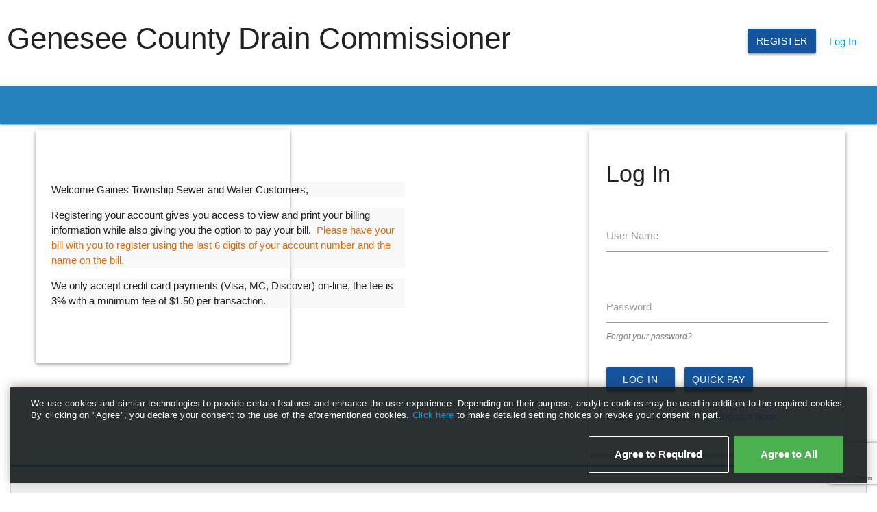

--- FILE ---
content_type: text/html; charset=utf-8
request_url: https://gainestownship.epayub.com/Account/Login?ReturnUrl=%2F
body_size: 6486
content:




<!DOCTYPE html>
<html>
<head>
    <meta charset="utf-8" />
    <meta name="viewport" content="width=device-width, initial-scale=1.0">
        <meta name="robots" content="nofollow, noarchive">
        <meta name="AdsBot-Google" content="nofollow, noarchive">
        <meta name="AdsBot-Google-Mobile" content="nofollow, noarchive">
        <meta name="AdIdxBot" content="nofollow, noarchive">
        <meta name="FeedFetcher-Google" content="nofollow, noarchive">
        <meta name="Google-Read-Aloud" content="nofollow, noarchive">
        <meta name="DuplexWeb-Google" content="nofollow, noarchive">
        <meta name="Googlebot-Image" content="nofollow, noarchive">
        <meta name="googleweblight" content="nofollow, noarchive">
        <meta name="Google-Site-Verification" content="nofollow, noarchive">
            <meta name="description" content="Payment Portal GENESEE COUNTY DRAIN COMMISSIONER" />
    <meta name="keywords" content="&quot;Pay bills online&quot;, &quot;online bill pay&quot;, &quot;pay utilities online&quot;, &quot;pay utility bill online&quot;, &quot;utility payment&quot;,
&quot;pay my bills online&quot;, &quot;utility bill payment&quot;, &quot;online portal for billing&quot;, &quot;quick pay&quot;, &quot;city bill pay.&quot;,
utility, utilities, bill, bills, billing, payment, pay, online, portal, web, city, of, quick, easy, utilty, bil, pyment, paymnt, webste,GENESEE COUNTY DRAIN COMMISSIONER, &quot;city of GENESEE COUNTY DRAIN COMMISSIONER.&quot;, &quot;GENESEE COUNTY DRAIN COMMISSIONER online billing&quot; &quot;GENESEE COUNTY DRAIN COMMISSIONER online bill pay&quot;, &quot;city of GENESEE COUNTY DRAIN COMMISSIONER online bills&quot;,
&quot;city of GENESEE COUNTY DRAIN COMMISSIONER online billing&quot;, &quot;city of GENESEE COUNTY DRAIN COMMISSIONER utility billingquot; &quot;GENESEE COUNTY DRAIN COMMISSIONER utility billing&quot;, &quot;pay GENESEE COUNTY DRAIN COMMISSIONER billing online&quot;,
&quot;GENESEE COUNTY DRAIN COMMISSIONER payment&quot;, &quot;GENESEE COUNTY DRAIN COMMISSIONER bills online&quot;, &quot;utility online&quot; &quot;GENESEE COUNTY DRAIN COMMISSIONER online payment&quot;" />
    <title>Log In - Customer Web Portal</title>
        <link rel="shortcut icon" href="/favicon.ico" type="image/x-icon" />
    <link rel="icon" sizes="16x16" href="/favicon.ico" type="image/x-icon" />

    <link href="/Content/css?v=sjVZhx5l5fjjyrUirIR_rWk9n_BnLz7uk71xUwzhMDc1" rel="stylesheet"/>




    <script src="/bundles/modernizr?v=EoVqIUpVFKWcxqA5nM_iXj8vD44E_OFjSXA2GUyCONQ1"></script>

    <script type="module" src="/Scripts/lib/cookie-consent-banner/dist/cookie-consent-banner.esm.js"></script>

    <link href="/Content/print.css" media="print" rel="stylesheet">
    
    <script type="text/javascript">
        var appInsights = window.appInsights || function (config) {
            function i(config) { t[config] = function () { var i = arguments; t.queue.push(function () { t[config].apply(t, i) }) } } var t = { config: config }, u = document, e = window, o = "script", s = "AuthenticatedUserContext", h = "start", c = "stop", l = "Track", a = l + "Event", v = l + "Page", y = u.createElement(o), r, f; y.src = config.url || "https://az416426.vo.msecnd.net/scripts/a/ai.0.js"; u.getElementsByTagName(o)[0].parentNode.appendChild(y); try { t.cookie = u.cookie } catch (p) { } for (t.queue = [], t.version = "1.0", r = ["Event", "Exception", "Metric", "PageView", "Trace", "Dependency"]; r.length;)i("track" + r.pop()); return i("set" + s), i("clear" + s), i(h + a), i(c + a), i(h + v), i(c + v), i("flush"), config.disableExceptionTracking || (r = "onerror", i("_" + r), f = e[r], e[r] = function (config, i, u, e, o) { var s = f && f(config, i, u, e, o); return s !== !0 && t["_" + r](config, i, u, e, o), s }), t
        }({
            instrumentationKey: "9ba7c704-2ffe-4574-a517-79df4de84e41"
        });

        window.appInsights = appInsights;
        appInsights.trackPageView();
    </script>

    <script type="text/javascript">
        const cDecoded = decodeURIComponent(document.cookie);
        const cArr = cDecoded.split('; ');
        const name = "cookies_accepted_categories=";
        let res = "";
        let acceptedCategories = [];
        cArr.forEach(val => {
            if (val.indexOf(name) === 0) {
                res = val.substring(name.length);
            }
        });

        if (res) {
            acceptedCategories = res.split(",");
        }

        if (acceptedCategories.includes("analytics")) {
            let source = "https://www.googletagmanager.com/gtag/js?id=" + "";
            let script = document.createElement('script');
            let firstScript = document.getElementsByTagName('script')[0];
            script.async = 1;
            script.src = source;
            firstScript.parentNode.insertBefore(script, firstScript);

            window.dataLayer = window.dataLayer || [];
            function gtag() { dataLayer.push(arguments); }
            gtag('js', new Date());

            gtag('config', "");
        }
    </script>

        <script src="https://www.google.com/recaptcha/enterprise.js?render=6Leql30eAAAAAAwJM7bFZhKinRfTawSVpgPUYe2U"></script>


</head>
<body>

    <input id="company-id" name="company-id" type="hidden" value="1" />
    <input id="company-name" name="company-name" type="hidden" value="Genesee County Drain Commissioner" />
    <input id="account-no" name="account-no" type="hidden" value="" />

    <input id="required-cookies" type="hidden" value="Required cookies" description="Enable you to navigate, use basic functions, and store preferences." />
    <input id="analytic-cookies" type="hidden" value="Analytic cookies" description="Enable us to determine how visitors interact in order to improve the user experience." />

    <cookie-consent-banner btn-label-accept-and-continue="Agree to All"
                           btn-label-only-essential-and-continue="Agree to Required"
                           btn-label-persist-selection-and-continue="Agree to Selected"
                           btn-label-select-all-and-continue="Agree to All"
                           content-settings-description="You can decide which cookies are used by selecting the respective options below.">
        We use cookies and similar technologies to provide certain features and enhance the user experience. Depending on their purpose, analytic cookies may be used in addition to the required cookies. By clicking on &quot;Agree&quot;, you declare your consent to the use of the aforementioned cookies.
        <a id="click-here-cookie" href="#">
            Click here
        </a>
        to make detailed setting choices or revoke your consent in part.
    </cookie-consent-banner>

    <div class="navbar">
        <div id="header">
            <div id="company-logo">
                <a href="/">
                        <h1>Genesee County Drain Commissioner</h1>
                </a>
            </div>

            
    <div id="login">
        <div>
                    <a href="/Account/Registration" class="btn waves-effect waves-light" id="btn-Register">Register</a>
            <span><a href="/Account/Login" id="loginLink">Log In</a></span>
        </div>
    </div>

        </div>
        <div id="modern-browser-message" class="notice text-danger hide">
            Microsoft is not supporting Internet Explorer and neither is this site.   Use the latest version of a modern browser like Chrome, Firefox, Edge, or Safari.
        </div>
        <nav data-page="1" data-intro="Main menu" data-position="top">
            <div class="nav-wrapper">


                <div id="mobile-menu" class="sidenav">
                    <ul>
                        <li><a href="/Account/Preferences">Account Preferences</a></li>
                                                                        <li>
                            <a href="javascript:document.getElementById('logout-form').submit()">Log out</a>
                        </li>
                    </ul>
                </div>
            </div>
        </nav>
    </div>


    <div class="container body-content">
        




<link href="/Content/login.css" rel="stylesheet"/>


<div class="row login-image1" id="login-form">
        <input type="hidden" id="login-images-count" value="0" />
        <input type="hidden" id="login-image-interval" value="5" />
        <style type="text/css">
        </style>
    <div class="panel-wrapper col l4 m5" id="messages-and-images">
        &nbsp;
        <div class="hide-on-small-and-down" id="left-login-images">
                <input type="hidden" id="left-login-images-count" value="0" />
                <input type="hidden" id="left-login-image-interval" value="5" />
        </div>
                <div class=" panel-wrapper col l12   offset-l4 offset-m2"
                     id="scheduled-messages-card">
                    <section class="card-panel z-depth-2">
                        <div class="row" id="scheduled-messages">
                            <div class="col" id="messages-wrapper">
                                <div class="row">
                                    <div class="col s12 messages-header">
                                    </div>
                                        <div class="col s12 login-scheduled-message scheduled-message-priority-Normal"><p><br></p><div style="width: 515.875px"></div><div style="width: 515.875px"><p style="background-color: rgba(242, 242, 242, 0.5)"><span>Welcome Gaines Township Sewer and Water Customers,</span></p><p style="background-color: rgba(242, 242, 242, 0.5)"><span>Registering your account gives you access to view and print your billing information while also giving you the option to pay your bill.&nbsp;<span style="color: rgba(227, 108, 9, 1)">&nbsp;Please have your bill with you to register using the last 6 digits of your account number and the name on the bill.</span></span></p><p style="background-color: rgba(242, 242, 242, 0.5)"><span>We only accept credit card payments (Visa, MC, Discover) on-line, the fee is 3% with a minimum fee of $1.50 per transaction.</span></p></div></div>
                                </div>
                            </div>
                        </div>
                    </section>
                </div>
    </div>

    <div class=" panel-wrapper col l4 m5 offset-l4 offset-m2"
         id="login-panel">
        <section class="card-panel z-depth-2">
            <div class="row">
                <div class="col s12">
                    <h4>Log In</h4>
                </div>
            </div>
<form action="/Account/Login?ReturnUrl=%2F" class="form-horizontal" id="login-form" method="post" role="form"><input name="__RequestVerificationToken" type="hidden" value="Qw_ApN6A49EchEpssHIxW4-QX5raO0F45BEEaVjPx4N9MCX1t4LK9qgOLiRATDpfGZX-0cUIs-xfdM1ujn9cr0a6XMzCJUgk8HNX6crRZ4k1" />                <div class="row">
                    <div class="input-field col s12">
                        <label for="Username">User Name</label>
                        <input class="validate" data-val="true" data-val-required="The Username field is required." id="Username" name="Username" type="text" value="" />
                        <span class="field-validation-valid text-danger" data-valmsg-for="Username" data-valmsg-replace="true"></span>
                    </div>
                </div>
                <div class="row">
                    <div class="input-field col s12" id="password-wrapper">
                        <label for="Password">Password</label>
                        <input autocomplete="off" class="validate" data-val="true" data-val-required="The Password field is required." id="Password" name="Password" type="password" value="" />
                        <span class="field-validation-valid text-danger" data-valmsg-for="Password" data-valmsg-replace="true"></span>
                        <div>
                            <a class="forgot-password" href="/Account/ForgotPassword">Forgot your password?</a>
                        </div>
                    </div>
                </div>
                <div class="row">
                    <div id="buttons" class="col s12">
                        <input type="submit" value="Log In" class="btn btn-default" id="btn-login" />
                            <a href="/Payment/LookupAccount" class="btn waves-effect waves-light" id="btn-quickpay">Quick Pay</a>
                        <span id="login-throbber" class="throbber hide"></span>
                    </div>
                </div>
                    <div class="row">
                        <div class="col s12">
                            Don&#39;t have an account? <a href="/Account/Registration">Register here</a>.
                        </div>
                    </div>
</form>            <input type="hidden" id="captchaApiKey" value="6Leql30eAAAAAAwJM7bFZhKinRfTawSVpgPUYe2U" />
        </section>
    </div>
</div>



        <footer>
    <div class="quick-links" data-page="1" data-intro="More menus" data-position="top">
        <div class="row">
        </div>
    </div>
    <div class="social-media-links">
            <a href="" target="_blank" class="hide">
                <div><img src="/Content/images/linkedin-box.png" /></div>
                <div class="social-text">LinkedIn</div>
            </a>
            <a href="" target="_blank" class="hide">
                <div><img src="/Content/images/facebook-box.png" /></div>
                <div class="social-text">Facebook</div>
            </a>
            <a href="" target="_blank" class="hide">
                <div><img src="/Content/images/twitter-box.png" /></div>
                <div class="social-text">Twitter</div>
            </a>
            <a href="" target="_blank" class="hide">
                <div><img src="/Content/images/instagram-box.png" /></div>
                <div class="social-text">Instagram</div>
            </a>
    </div>
    <div class="row">
        <div class="col s12">
            <div class="copyright">&copy; 2025&nbsp;Continental Utility Solutions, Inc., &nbsp;</div>
            <div class="copyright"><a href="https://cusi.com/legal" target="_blank"> Terms of Service</a>&nbsp;</div>
            <div class="copyright">
                <a href="https://www.cusi.com/privacy-policy/" target="_blank">Privacy Policy</a>
            </div>
        </div>
    </div>
</footer>

    </div>

    <script src="/bundles/jquery?v=oMY1SnJ1w5N7gzxOBudur7c6qry3uOIUOVvVOgSoOcM1"></script>
<script src="/bundles/jqueryval?v=H0T5iAZQdiTimwlMEVEg0LEz3mD3qafOLmYuCaKFi1A1"></script>
<script src="/bundles/materialize?v=5PeWT4KAerPBHccCIILo0qwz-XfPx_3LHNsaEFcBkJ41"></script>

    <script src="/bundles/global?v=dzZryThPlxVsScIEc8zGSVAW9wOYXELlsCu0UxJf85A1"></script>

    <script src="/bundles/client-api?v=x390_-fFqkv--lE457ddd8QL0xRqU2MstpDCDgU2cwU1"></script>


    
    
    <script src="/bundles/jqueryval?v=H0T5iAZQdiTimwlMEVEg0LEz3mD3qafOLmYuCaKFi1A1"></script>

    <script src="/bundles/account/login?v=rgeYPtBQznJ4k5m05xlOxYMQ8mXBX5TD6_Z545ufdn01"></script>


        <script type="text/javascript">
        grecaptcha.enterprise.ready(function () {
            grecaptcha.enterprise.execute('6Leql30eAAAAAAwJM7bFZhKinRfTawSVpgPUYe2U', { action: 'Log_In' });
        });
    </script>

    
    



    



    


<div class="modal dialog modal-fixed-footer" id="session-timeout-dialog">
  <div class="modal-header">
    <div class="card-title">
      
      Automatic Logout Notification
      <div class="buttons">
        <a href="#!" class="waves-effect waves-red modal-action modal-close"><div class="material-icons">close</div></a>
      </div>
    </div>
  </div>
  <div class="modal-content">
    <div><i id="error-icon" class="medium material-icons">error_outline</i></div>
    You will be directed to the login screen in one minute!
  </div>
  <div class="modal-footer buttons">
    <a href="#!" id="session-logout-button" class="modal-action modal-close waves-effect waves-red btn-flat">Log out</a>
    <a id="session-stay-button" class="waves-effect waves-green btn-flat">Stay Logged In</a>
  </div>
</div>

<script type="text/javascript">
  $(document).ready(function () {
    $("#session-timeout-dialog").modal();

    const sessionTimer = -1;
    var logoutTimer;

    function countdownSession(sessionTimer) {
      if (sessionTimer > 0) {
        window.setTimeout(function () {
          $("#session-timeout-dialog").modal("open");

          logoutTimer = window.setTimeout(function () {
            $("#session-timeout-dialog").modal("close");
            $("#logout-form").submit();
          }, 60000);
        }, sessionTimer - 60000);
      }
    }

    $("#session-stay-button").on("click", function () {
      clearTimeout(logoutTimer);
      ClientApi.refreshUser()
        .done(function (data) {
          $("#session-timeout-dialog").modal("close");

          if (!data) {
            $("#logout-form").submit();
          }

          countdownSession(sessionTimer);
        })
        .fail(function() {
          $("#logout-form").submit();
        });
    });

    $("#session-logout-button").on("click", function () {
      $("#logout-form").submit();
    });

    countdownSession(sessionTimer);
  });
</script>



    <script type="text/javascript">
        window.shortDateFormat = "M/d/yyyy";
        ClientApi.configure("/");

        $(document).ready(function () {
          $(".sidenav").sidenav();
        });
    </script>
</body>
</html>


--- FILE ---
content_type: text/html; charset=utf-8
request_url: https://www.google.com/recaptcha/enterprise/anchor?ar=1&k=6Leql30eAAAAAAwJM7bFZhKinRfTawSVpgPUYe2U&co=aHR0cHM6Ly9nYWluZXN0b3duc2hpcC5lcGF5dWIuY29tOjQ0Mw..&hl=en&v=jdMmXeCQEkPbnFDy9T04NbgJ&size=invisible&anchor-ms=20000&execute-ms=15000&cb=t4lfom6ykqr
body_size: 46628
content:
<!DOCTYPE HTML><html dir="ltr" lang="en"><head><meta http-equiv="Content-Type" content="text/html; charset=UTF-8">
<meta http-equiv="X-UA-Compatible" content="IE=edge">
<title>reCAPTCHA</title>
<style type="text/css">
/* cyrillic-ext */
@font-face {
  font-family: 'Roboto';
  font-style: normal;
  font-weight: 400;
  font-stretch: 100%;
  src: url(//fonts.gstatic.com/s/roboto/v48/KFO7CnqEu92Fr1ME7kSn66aGLdTylUAMa3GUBHMdazTgWw.woff2) format('woff2');
  unicode-range: U+0460-052F, U+1C80-1C8A, U+20B4, U+2DE0-2DFF, U+A640-A69F, U+FE2E-FE2F;
}
/* cyrillic */
@font-face {
  font-family: 'Roboto';
  font-style: normal;
  font-weight: 400;
  font-stretch: 100%;
  src: url(//fonts.gstatic.com/s/roboto/v48/KFO7CnqEu92Fr1ME7kSn66aGLdTylUAMa3iUBHMdazTgWw.woff2) format('woff2');
  unicode-range: U+0301, U+0400-045F, U+0490-0491, U+04B0-04B1, U+2116;
}
/* greek-ext */
@font-face {
  font-family: 'Roboto';
  font-style: normal;
  font-weight: 400;
  font-stretch: 100%;
  src: url(//fonts.gstatic.com/s/roboto/v48/KFO7CnqEu92Fr1ME7kSn66aGLdTylUAMa3CUBHMdazTgWw.woff2) format('woff2');
  unicode-range: U+1F00-1FFF;
}
/* greek */
@font-face {
  font-family: 'Roboto';
  font-style: normal;
  font-weight: 400;
  font-stretch: 100%;
  src: url(//fonts.gstatic.com/s/roboto/v48/KFO7CnqEu92Fr1ME7kSn66aGLdTylUAMa3-UBHMdazTgWw.woff2) format('woff2');
  unicode-range: U+0370-0377, U+037A-037F, U+0384-038A, U+038C, U+038E-03A1, U+03A3-03FF;
}
/* math */
@font-face {
  font-family: 'Roboto';
  font-style: normal;
  font-weight: 400;
  font-stretch: 100%;
  src: url(//fonts.gstatic.com/s/roboto/v48/KFO7CnqEu92Fr1ME7kSn66aGLdTylUAMawCUBHMdazTgWw.woff2) format('woff2');
  unicode-range: U+0302-0303, U+0305, U+0307-0308, U+0310, U+0312, U+0315, U+031A, U+0326-0327, U+032C, U+032F-0330, U+0332-0333, U+0338, U+033A, U+0346, U+034D, U+0391-03A1, U+03A3-03A9, U+03B1-03C9, U+03D1, U+03D5-03D6, U+03F0-03F1, U+03F4-03F5, U+2016-2017, U+2034-2038, U+203C, U+2040, U+2043, U+2047, U+2050, U+2057, U+205F, U+2070-2071, U+2074-208E, U+2090-209C, U+20D0-20DC, U+20E1, U+20E5-20EF, U+2100-2112, U+2114-2115, U+2117-2121, U+2123-214F, U+2190, U+2192, U+2194-21AE, U+21B0-21E5, U+21F1-21F2, U+21F4-2211, U+2213-2214, U+2216-22FF, U+2308-230B, U+2310, U+2319, U+231C-2321, U+2336-237A, U+237C, U+2395, U+239B-23B7, U+23D0, U+23DC-23E1, U+2474-2475, U+25AF, U+25B3, U+25B7, U+25BD, U+25C1, U+25CA, U+25CC, U+25FB, U+266D-266F, U+27C0-27FF, U+2900-2AFF, U+2B0E-2B11, U+2B30-2B4C, U+2BFE, U+3030, U+FF5B, U+FF5D, U+1D400-1D7FF, U+1EE00-1EEFF;
}
/* symbols */
@font-face {
  font-family: 'Roboto';
  font-style: normal;
  font-weight: 400;
  font-stretch: 100%;
  src: url(//fonts.gstatic.com/s/roboto/v48/KFO7CnqEu92Fr1ME7kSn66aGLdTylUAMaxKUBHMdazTgWw.woff2) format('woff2');
  unicode-range: U+0001-000C, U+000E-001F, U+007F-009F, U+20DD-20E0, U+20E2-20E4, U+2150-218F, U+2190, U+2192, U+2194-2199, U+21AF, U+21E6-21F0, U+21F3, U+2218-2219, U+2299, U+22C4-22C6, U+2300-243F, U+2440-244A, U+2460-24FF, U+25A0-27BF, U+2800-28FF, U+2921-2922, U+2981, U+29BF, U+29EB, U+2B00-2BFF, U+4DC0-4DFF, U+FFF9-FFFB, U+10140-1018E, U+10190-1019C, U+101A0, U+101D0-101FD, U+102E0-102FB, U+10E60-10E7E, U+1D2C0-1D2D3, U+1D2E0-1D37F, U+1F000-1F0FF, U+1F100-1F1AD, U+1F1E6-1F1FF, U+1F30D-1F30F, U+1F315, U+1F31C, U+1F31E, U+1F320-1F32C, U+1F336, U+1F378, U+1F37D, U+1F382, U+1F393-1F39F, U+1F3A7-1F3A8, U+1F3AC-1F3AF, U+1F3C2, U+1F3C4-1F3C6, U+1F3CA-1F3CE, U+1F3D4-1F3E0, U+1F3ED, U+1F3F1-1F3F3, U+1F3F5-1F3F7, U+1F408, U+1F415, U+1F41F, U+1F426, U+1F43F, U+1F441-1F442, U+1F444, U+1F446-1F449, U+1F44C-1F44E, U+1F453, U+1F46A, U+1F47D, U+1F4A3, U+1F4B0, U+1F4B3, U+1F4B9, U+1F4BB, U+1F4BF, U+1F4C8-1F4CB, U+1F4D6, U+1F4DA, U+1F4DF, U+1F4E3-1F4E6, U+1F4EA-1F4ED, U+1F4F7, U+1F4F9-1F4FB, U+1F4FD-1F4FE, U+1F503, U+1F507-1F50B, U+1F50D, U+1F512-1F513, U+1F53E-1F54A, U+1F54F-1F5FA, U+1F610, U+1F650-1F67F, U+1F687, U+1F68D, U+1F691, U+1F694, U+1F698, U+1F6AD, U+1F6B2, U+1F6B9-1F6BA, U+1F6BC, U+1F6C6-1F6CF, U+1F6D3-1F6D7, U+1F6E0-1F6EA, U+1F6F0-1F6F3, U+1F6F7-1F6FC, U+1F700-1F7FF, U+1F800-1F80B, U+1F810-1F847, U+1F850-1F859, U+1F860-1F887, U+1F890-1F8AD, U+1F8B0-1F8BB, U+1F8C0-1F8C1, U+1F900-1F90B, U+1F93B, U+1F946, U+1F984, U+1F996, U+1F9E9, U+1FA00-1FA6F, U+1FA70-1FA7C, U+1FA80-1FA89, U+1FA8F-1FAC6, U+1FACE-1FADC, U+1FADF-1FAE9, U+1FAF0-1FAF8, U+1FB00-1FBFF;
}
/* vietnamese */
@font-face {
  font-family: 'Roboto';
  font-style: normal;
  font-weight: 400;
  font-stretch: 100%;
  src: url(//fonts.gstatic.com/s/roboto/v48/KFO7CnqEu92Fr1ME7kSn66aGLdTylUAMa3OUBHMdazTgWw.woff2) format('woff2');
  unicode-range: U+0102-0103, U+0110-0111, U+0128-0129, U+0168-0169, U+01A0-01A1, U+01AF-01B0, U+0300-0301, U+0303-0304, U+0308-0309, U+0323, U+0329, U+1EA0-1EF9, U+20AB;
}
/* latin-ext */
@font-face {
  font-family: 'Roboto';
  font-style: normal;
  font-weight: 400;
  font-stretch: 100%;
  src: url(//fonts.gstatic.com/s/roboto/v48/KFO7CnqEu92Fr1ME7kSn66aGLdTylUAMa3KUBHMdazTgWw.woff2) format('woff2');
  unicode-range: U+0100-02BA, U+02BD-02C5, U+02C7-02CC, U+02CE-02D7, U+02DD-02FF, U+0304, U+0308, U+0329, U+1D00-1DBF, U+1E00-1E9F, U+1EF2-1EFF, U+2020, U+20A0-20AB, U+20AD-20C0, U+2113, U+2C60-2C7F, U+A720-A7FF;
}
/* latin */
@font-face {
  font-family: 'Roboto';
  font-style: normal;
  font-weight: 400;
  font-stretch: 100%;
  src: url(//fonts.gstatic.com/s/roboto/v48/KFO7CnqEu92Fr1ME7kSn66aGLdTylUAMa3yUBHMdazQ.woff2) format('woff2');
  unicode-range: U+0000-00FF, U+0131, U+0152-0153, U+02BB-02BC, U+02C6, U+02DA, U+02DC, U+0304, U+0308, U+0329, U+2000-206F, U+20AC, U+2122, U+2191, U+2193, U+2212, U+2215, U+FEFF, U+FFFD;
}
/* cyrillic-ext */
@font-face {
  font-family: 'Roboto';
  font-style: normal;
  font-weight: 500;
  font-stretch: 100%;
  src: url(//fonts.gstatic.com/s/roboto/v48/KFO7CnqEu92Fr1ME7kSn66aGLdTylUAMa3GUBHMdazTgWw.woff2) format('woff2');
  unicode-range: U+0460-052F, U+1C80-1C8A, U+20B4, U+2DE0-2DFF, U+A640-A69F, U+FE2E-FE2F;
}
/* cyrillic */
@font-face {
  font-family: 'Roboto';
  font-style: normal;
  font-weight: 500;
  font-stretch: 100%;
  src: url(//fonts.gstatic.com/s/roboto/v48/KFO7CnqEu92Fr1ME7kSn66aGLdTylUAMa3iUBHMdazTgWw.woff2) format('woff2');
  unicode-range: U+0301, U+0400-045F, U+0490-0491, U+04B0-04B1, U+2116;
}
/* greek-ext */
@font-face {
  font-family: 'Roboto';
  font-style: normal;
  font-weight: 500;
  font-stretch: 100%;
  src: url(//fonts.gstatic.com/s/roboto/v48/KFO7CnqEu92Fr1ME7kSn66aGLdTylUAMa3CUBHMdazTgWw.woff2) format('woff2');
  unicode-range: U+1F00-1FFF;
}
/* greek */
@font-face {
  font-family: 'Roboto';
  font-style: normal;
  font-weight: 500;
  font-stretch: 100%;
  src: url(//fonts.gstatic.com/s/roboto/v48/KFO7CnqEu92Fr1ME7kSn66aGLdTylUAMa3-UBHMdazTgWw.woff2) format('woff2');
  unicode-range: U+0370-0377, U+037A-037F, U+0384-038A, U+038C, U+038E-03A1, U+03A3-03FF;
}
/* math */
@font-face {
  font-family: 'Roboto';
  font-style: normal;
  font-weight: 500;
  font-stretch: 100%;
  src: url(//fonts.gstatic.com/s/roboto/v48/KFO7CnqEu92Fr1ME7kSn66aGLdTylUAMawCUBHMdazTgWw.woff2) format('woff2');
  unicode-range: U+0302-0303, U+0305, U+0307-0308, U+0310, U+0312, U+0315, U+031A, U+0326-0327, U+032C, U+032F-0330, U+0332-0333, U+0338, U+033A, U+0346, U+034D, U+0391-03A1, U+03A3-03A9, U+03B1-03C9, U+03D1, U+03D5-03D6, U+03F0-03F1, U+03F4-03F5, U+2016-2017, U+2034-2038, U+203C, U+2040, U+2043, U+2047, U+2050, U+2057, U+205F, U+2070-2071, U+2074-208E, U+2090-209C, U+20D0-20DC, U+20E1, U+20E5-20EF, U+2100-2112, U+2114-2115, U+2117-2121, U+2123-214F, U+2190, U+2192, U+2194-21AE, U+21B0-21E5, U+21F1-21F2, U+21F4-2211, U+2213-2214, U+2216-22FF, U+2308-230B, U+2310, U+2319, U+231C-2321, U+2336-237A, U+237C, U+2395, U+239B-23B7, U+23D0, U+23DC-23E1, U+2474-2475, U+25AF, U+25B3, U+25B7, U+25BD, U+25C1, U+25CA, U+25CC, U+25FB, U+266D-266F, U+27C0-27FF, U+2900-2AFF, U+2B0E-2B11, U+2B30-2B4C, U+2BFE, U+3030, U+FF5B, U+FF5D, U+1D400-1D7FF, U+1EE00-1EEFF;
}
/* symbols */
@font-face {
  font-family: 'Roboto';
  font-style: normal;
  font-weight: 500;
  font-stretch: 100%;
  src: url(//fonts.gstatic.com/s/roboto/v48/KFO7CnqEu92Fr1ME7kSn66aGLdTylUAMaxKUBHMdazTgWw.woff2) format('woff2');
  unicode-range: U+0001-000C, U+000E-001F, U+007F-009F, U+20DD-20E0, U+20E2-20E4, U+2150-218F, U+2190, U+2192, U+2194-2199, U+21AF, U+21E6-21F0, U+21F3, U+2218-2219, U+2299, U+22C4-22C6, U+2300-243F, U+2440-244A, U+2460-24FF, U+25A0-27BF, U+2800-28FF, U+2921-2922, U+2981, U+29BF, U+29EB, U+2B00-2BFF, U+4DC0-4DFF, U+FFF9-FFFB, U+10140-1018E, U+10190-1019C, U+101A0, U+101D0-101FD, U+102E0-102FB, U+10E60-10E7E, U+1D2C0-1D2D3, U+1D2E0-1D37F, U+1F000-1F0FF, U+1F100-1F1AD, U+1F1E6-1F1FF, U+1F30D-1F30F, U+1F315, U+1F31C, U+1F31E, U+1F320-1F32C, U+1F336, U+1F378, U+1F37D, U+1F382, U+1F393-1F39F, U+1F3A7-1F3A8, U+1F3AC-1F3AF, U+1F3C2, U+1F3C4-1F3C6, U+1F3CA-1F3CE, U+1F3D4-1F3E0, U+1F3ED, U+1F3F1-1F3F3, U+1F3F5-1F3F7, U+1F408, U+1F415, U+1F41F, U+1F426, U+1F43F, U+1F441-1F442, U+1F444, U+1F446-1F449, U+1F44C-1F44E, U+1F453, U+1F46A, U+1F47D, U+1F4A3, U+1F4B0, U+1F4B3, U+1F4B9, U+1F4BB, U+1F4BF, U+1F4C8-1F4CB, U+1F4D6, U+1F4DA, U+1F4DF, U+1F4E3-1F4E6, U+1F4EA-1F4ED, U+1F4F7, U+1F4F9-1F4FB, U+1F4FD-1F4FE, U+1F503, U+1F507-1F50B, U+1F50D, U+1F512-1F513, U+1F53E-1F54A, U+1F54F-1F5FA, U+1F610, U+1F650-1F67F, U+1F687, U+1F68D, U+1F691, U+1F694, U+1F698, U+1F6AD, U+1F6B2, U+1F6B9-1F6BA, U+1F6BC, U+1F6C6-1F6CF, U+1F6D3-1F6D7, U+1F6E0-1F6EA, U+1F6F0-1F6F3, U+1F6F7-1F6FC, U+1F700-1F7FF, U+1F800-1F80B, U+1F810-1F847, U+1F850-1F859, U+1F860-1F887, U+1F890-1F8AD, U+1F8B0-1F8BB, U+1F8C0-1F8C1, U+1F900-1F90B, U+1F93B, U+1F946, U+1F984, U+1F996, U+1F9E9, U+1FA00-1FA6F, U+1FA70-1FA7C, U+1FA80-1FA89, U+1FA8F-1FAC6, U+1FACE-1FADC, U+1FADF-1FAE9, U+1FAF0-1FAF8, U+1FB00-1FBFF;
}
/* vietnamese */
@font-face {
  font-family: 'Roboto';
  font-style: normal;
  font-weight: 500;
  font-stretch: 100%;
  src: url(//fonts.gstatic.com/s/roboto/v48/KFO7CnqEu92Fr1ME7kSn66aGLdTylUAMa3OUBHMdazTgWw.woff2) format('woff2');
  unicode-range: U+0102-0103, U+0110-0111, U+0128-0129, U+0168-0169, U+01A0-01A1, U+01AF-01B0, U+0300-0301, U+0303-0304, U+0308-0309, U+0323, U+0329, U+1EA0-1EF9, U+20AB;
}
/* latin-ext */
@font-face {
  font-family: 'Roboto';
  font-style: normal;
  font-weight: 500;
  font-stretch: 100%;
  src: url(//fonts.gstatic.com/s/roboto/v48/KFO7CnqEu92Fr1ME7kSn66aGLdTylUAMa3KUBHMdazTgWw.woff2) format('woff2');
  unicode-range: U+0100-02BA, U+02BD-02C5, U+02C7-02CC, U+02CE-02D7, U+02DD-02FF, U+0304, U+0308, U+0329, U+1D00-1DBF, U+1E00-1E9F, U+1EF2-1EFF, U+2020, U+20A0-20AB, U+20AD-20C0, U+2113, U+2C60-2C7F, U+A720-A7FF;
}
/* latin */
@font-face {
  font-family: 'Roboto';
  font-style: normal;
  font-weight: 500;
  font-stretch: 100%;
  src: url(//fonts.gstatic.com/s/roboto/v48/KFO7CnqEu92Fr1ME7kSn66aGLdTylUAMa3yUBHMdazQ.woff2) format('woff2');
  unicode-range: U+0000-00FF, U+0131, U+0152-0153, U+02BB-02BC, U+02C6, U+02DA, U+02DC, U+0304, U+0308, U+0329, U+2000-206F, U+20AC, U+2122, U+2191, U+2193, U+2212, U+2215, U+FEFF, U+FFFD;
}
/* cyrillic-ext */
@font-face {
  font-family: 'Roboto';
  font-style: normal;
  font-weight: 900;
  font-stretch: 100%;
  src: url(//fonts.gstatic.com/s/roboto/v48/KFO7CnqEu92Fr1ME7kSn66aGLdTylUAMa3GUBHMdazTgWw.woff2) format('woff2');
  unicode-range: U+0460-052F, U+1C80-1C8A, U+20B4, U+2DE0-2DFF, U+A640-A69F, U+FE2E-FE2F;
}
/* cyrillic */
@font-face {
  font-family: 'Roboto';
  font-style: normal;
  font-weight: 900;
  font-stretch: 100%;
  src: url(//fonts.gstatic.com/s/roboto/v48/KFO7CnqEu92Fr1ME7kSn66aGLdTylUAMa3iUBHMdazTgWw.woff2) format('woff2');
  unicode-range: U+0301, U+0400-045F, U+0490-0491, U+04B0-04B1, U+2116;
}
/* greek-ext */
@font-face {
  font-family: 'Roboto';
  font-style: normal;
  font-weight: 900;
  font-stretch: 100%;
  src: url(//fonts.gstatic.com/s/roboto/v48/KFO7CnqEu92Fr1ME7kSn66aGLdTylUAMa3CUBHMdazTgWw.woff2) format('woff2');
  unicode-range: U+1F00-1FFF;
}
/* greek */
@font-face {
  font-family: 'Roboto';
  font-style: normal;
  font-weight: 900;
  font-stretch: 100%;
  src: url(//fonts.gstatic.com/s/roboto/v48/KFO7CnqEu92Fr1ME7kSn66aGLdTylUAMa3-UBHMdazTgWw.woff2) format('woff2');
  unicode-range: U+0370-0377, U+037A-037F, U+0384-038A, U+038C, U+038E-03A1, U+03A3-03FF;
}
/* math */
@font-face {
  font-family: 'Roboto';
  font-style: normal;
  font-weight: 900;
  font-stretch: 100%;
  src: url(//fonts.gstatic.com/s/roboto/v48/KFO7CnqEu92Fr1ME7kSn66aGLdTylUAMawCUBHMdazTgWw.woff2) format('woff2');
  unicode-range: U+0302-0303, U+0305, U+0307-0308, U+0310, U+0312, U+0315, U+031A, U+0326-0327, U+032C, U+032F-0330, U+0332-0333, U+0338, U+033A, U+0346, U+034D, U+0391-03A1, U+03A3-03A9, U+03B1-03C9, U+03D1, U+03D5-03D6, U+03F0-03F1, U+03F4-03F5, U+2016-2017, U+2034-2038, U+203C, U+2040, U+2043, U+2047, U+2050, U+2057, U+205F, U+2070-2071, U+2074-208E, U+2090-209C, U+20D0-20DC, U+20E1, U+20E5-20EF, U+2100-2112, U+2114-2115, U+2117-2121, U+2123-214F, U+2190, U+2192, U+2194-21AE, U+21B0-21E5, U+21F1-21F2, U+21F4-2211, U+2213-2214, U+2216-22FF, U+2308-230B, U+2310, U+2319, U+231C-2321, U+2336-237A, U+237C, U+2395, U+239B-23B7, U+23D0, U+23DC-23E1, U+2474-2475, U+25AF, U+25B3, U+25B7, U+25BD, U+25C1, U+25CA, U+25CC, U+25FB, U+266D-266F, U+27C0-27FF, U+2900-2AFF, U+2B0E-2B11, U+2B30-2B4C, U+2BFE, U+3030, U+FF5B, U+FF5D, U+1D400-1D7FF, U+1EE00-1EEFF;
}
/* symbols */
@font-face {
  font-family: 'Roboto';
  font-style: normal;
  font-weight: 900;
  font-stretch: 100%;
  src: url(//fonts.gstatic.com/s/roboto/v48/KFO7CnqEu92Fr1ME7kSn66aGLdTylUAMaxKUBHMdazTgWw.woff2) format('woff2');
  unicode-range: U+0001-000C, U+000E-001F, U+007F-009F, U+20DD-20E0, U+20E2-20E4, U+2150-218F, U+2190, U+2192, U+2194-2199, U+21AF, U+21E6-21F0, U+21F3, U+2218-2219, U+2299, U+22C4-22C6, U+2300-243F, U+2440-244A, U+2460-24FF, U+25A0-27BF, U+2800-28FF, U+2921-2922, U+2981, U+29BF, U+29EB, U+2B00-2BFF, U+4DC0-4DFF, U+FFF9-FFFB, U+10140-1018E, U+10190-1019C, U+101A0, U+101D0-101FD, U+102E0-102FB, U+10E60-10E7E, U+1D2C0-1D2D3, U+1D2E0-1D37F, U+1F000-1F0FF, U+1F100-1F1AD, U+1F1E6-1F1FF, U+1F30D-1F30F, U+1F315, U+1F31C, U+1F31E, U+1F320-1F32C, U+1F336, U+1F378, U+1F37D, U+1F382, U+1F393-1F39F, U+1F3A7-1F3A8, U+1F3AC-1F3AF, U+1F3C2, U+1F3C4-1F3C6, U+1F3CA-1F3CE, U+1F3D4-1F3E0, U+1F3ED, U+1F3F1-1F3F3, U+1F3F5-1F3F7, U+1F408, U+1F415, U+1F41F, U+1F426, U+1F43F, U+1F441-1F442, U+1F444, U+1F446-1F449, U+1F44C-1F44E, U+1F453, U+1F46A, U+1F47D, U+1F4A3, U+1F4B0, U+1F4B3, U+1F4B9, U+1F4BB, U+1F4BF, U+1F4C8-1F4CB, U+1F4D6, U+1F4DA, U+1F4DF, U+1F4E3-1F4E6, U+1F4EA-1F4ED, U+1F4F7, U+1F4F9-1F4FB, U+1F4FD-1F4FE, U+1F503, U+1F507-1F50B, U+1F50D, U+1F512-1F513, U+1F53E-1F54A, U+1F54F-1F5FA, U+1F610, U+1F650-1F67F, U+1F687, U+1F68D, U+1F691, U+1F694, U+1F698, U+1F6AD, U+1F6B2, U+1F6B9-1F6BA, U+1F6BC, U+1F6C6-1F6CF, U+1F6D3-1F6D7, U+1F6E0-1F6EA, U+1F6F0-1F6F3, U+1F6F7-1F6FC, U+1F700-1F7FF, U+1F800-1F80B, U+1F810-1F847, U+1F850-1F859, U+1F860-1F887, U+1F890-1F8AD, U+1F8B0-1F8BB, U+1F8C0-1F8C1, U+1F900-1F90B, U+1F93B, U+1F946, U+1F984, U+1F996, U+1F9E9, U+1FA00-1FA6F, U+1FA70-1FA7C, U+1FA80-1FA89, U+1FA8F-1FAC6, U+1FACE-1FADC, U+1FADF-1FAE9, U+1FAF0-1FAF8, U+1FB00-1FBFF;
}
/* vietnamese */
@font-face {
  font-family: 'Roboto';
  font-style: normal;
  font-weight: 900;
  font-stretch: 100%;
  src: url(//fonts.gstatic.com/s/roboto/v48/KFO7CnqEu92Fr1ME7kSn66aGLdTylUAMa3OUBHMdazTgWw.woff2) format('woff2');
  unicode-range: U+0102-0103, U+0110-0111, U+0128-0129, U+0168-0169, U+01A0-01A1, U+01AF-01B0, U+0300-0301, U+0303-0304, U+0308-0309, U+0323, U+0329, U+1EA0-1EF9, U+20AB;
}
/* latin-ext */
@font-face {
  font-family: 'Roboto';
  font-style: normal;
  font-weight: 900;
  font-stretch: 100%;
  src: url(//fonts.gstatic.com/s/roboto/v48/KFO7CnqEu92Fr1ME7kSn66aGLdTylUAMa3KUBHMdazTgWw.woff2) format('woff2');
  unicode-range: U+0100-02BA, U+02BD-02C5, U+02C7-02CC, U+02CE-02D7, U+02DD-02FF, U+0304, U+0308, U+0329, U+1D00-1DBF, U+1E00-1E9F, U+1EF2-1EFF, U+2020, U+20A0-20AB, U+20AD-20C0, U+2113, U+2C60-2C7F, U+A720-A7FF;
}
/* latin */
@font-face {
  font-family: 'Roboto';
  font-style: normal;
  font-weight: 900;
  font-stretch: 100%;
  src: url(//fonts.gstatic.com/s/roboto/v48/KFO7CnqEu92Fr1ME7kSn66aGLdTylUAMa3yUBHMdazQ.woff2) format('woff2');
  unicode-range: U+0000-00FF, U+0131, U+0152-0153, U+02BB-02BC, U+02C6, U+02DA, U+02DC, U+0304, U+0308, U+0329, U+2000-206F, U+20AC, U+2122, U+2191, U+2193, U+2212, U+2215, U+FEFF, U+FFFD;
}

</style>
<link rel="stylesheet" type="text/css" href="https://www.gstatic.com/recaptcha/releases/jdMmXeCQEkPbnFDy9T04NbgJ/styles__ltr.css">
<script nonce="Q-MIWoHE0KPNuEXpi2x7Xg" type="text/javascript">window['__recaptcha_api'] = 'https://www.google.com/recaptcha/enterprise/';</script>
<script type="text/javascript" src="https://www.gstatic.com/recaptcha/releases/jdMmXeCQEkPbnFDy9T04NbgJ/recaptcha__en.js" nonce="Q-MIWoHE0KPNuEXpi2x7Xg">
      
    </script></head>
<body><div id="rc-anchor-alert" class="rc-anchor-alert"></div>
<input type="hidden" id="recaptcha-token" value="[base64]">
<script type="text/javascript" nonce="Q-MIWoHE0KPNuEXpi2x7Xg">
      recaptcha.anchor.Main.init("[\x22ainput\x22,[\x22bgdata\x22,\x22\x22,\[base64]/MjU1OmY/[base64]/[base64]/[base64]/[base64]/bmV3IGdbUF0oelswXSk6ST09Mj9uZXcgZ1tQXSh6WzBdLHpbMV0pOkk9PTM/bmV3IGdbUF0oelswXSx6WzFdLHpbMl0pOkk9PTQ/[base64]/[base64]/[base64]/[base64]/[base64]/[base64]/[base64]\\u003d\x22,\[base64]\x22,\x22wrB8fsOVU8K0YAzDrCQpw7Zew6jDnMK1GsOASRcpw43CsGlQw6/DuMO0wqHCoHklaR3CkMKgw7RwEHhxL8KRGg5Xw5h/wrsNQ13DgsOtHcO3woRjw7VUwoYrw4lEwqkTw7fCs1/CgnsuEsOkGxcNZ8OSJcOaJRHCgQo1MGNqKxo7L8KKwo1kw6guwoHDksODIcK7KMO/w4TCmcOJeVrDkMKPw5nDmh4qwqRCw7/Cu8KECMKwAMOVMRZqwoxES8OpI1sHwrzDiDbDqlZEwqR+PDbDvsKHNVNbHBPDl8OYwocrAsKYw4/CiMOmw7jDkxM5cn3CnMKCwobDgVAEwrfDvsOnwr85wrvDvMKawqjCs8K8bCAuwrLCq2XDpl4wwo/CmcKXwrUbMsKXw61CPcKOwpIoLsKLwobCq8KyeMOGMcKww4fCu37Dv8KTw7k5ecOfP8KxYsOMw4rCo8ONGcOIVxbDrgsIw6BRw4TDnMOlNcOdHsO9NsOrEW8Iah3CqRbCosKbGT56w7kxw5fDtmdjOwPCsAV4RcOVMcO1w6/DtMORwp3ClQrCkXrDqmtuw4nCpDnCsMO8wr7DjBvDu8KAwrNGw7d8w7Mew6QRHTvCvCLDq2czw6HCrz5SPMOCwqUwwppdFsKLw53CuMOWLsKQwpzDph3CnDrCgibDoMK9NTUawqdvSVoAwqDDskwPBgvCksK/D8KHC0/DosOUb8OjTMK2amHDojXCgsOteVsTcMOOY8KiwqfDr2/DhGsDwrrDqMOZY8Oxw7DCu0fDmcOvw5/DsMKQBcOawrXDsRdhw7RiF8KXw5fDiXNsfX3Dij9Tw7/Ci8K2YsOlw7bDt8KOGMKyw4BvXMOUVMKkMcKJFHIwwpx3wq9uwoB4wofDlk1cwqhBRXDCmlwEwpDDhMOEKBIBb1ldRzLDh8OEwq3Dsjhcw7cwLy5tEkB8wq0tdmY2MUwLFF/CqSBdw7nDiQTCucK7w7bComJrB1smwoDDilHCusO7w5Bpw6JNw57DgcKUwpMtRhzCl8KDwpw7wpRWwrTCrcKWw6DDlHFHUS5uw7xqL24xZS3Du8K+wr1MVWd4R1cvwp/[base64]/[base64]/UsKMwo5Pw4XDnMOUfhXDmBvCgzHCpcOWFT3CqMOIwrTDoHXCiMOGwp/DsihGw4jCncKnFwdOwpcew4AHJT/[base64]/[base64]/[base64]/w5l3wqBXwoVQVjTCoVTDssOydcO9KcKXaxYawrXCi18yw67Chl7Ci8OFYsOGbSvCn8O3wojDvMK0w403w7fChMOkwq/[base64]/VcKaw5YFXMOywqorWMOdEEbCqsKqbT7CmsOpFm0gG8Onw6tyUiljNmDCt8OPQmgoCTjCuWEXw4LCtiUOw7DCnBTChXttw7/[base64]/wo3CpsKLUn04UMOVSBPDo8OWwpzCjwdwPMOJLULDmMOgdS0fHcOLZ1hlw5TCi10Iw6BVIlXDv8KUw7PCoMOmw7rCvcK+acOLwpDDq8KUTMOqw6/Dq8KPwrrDtAcrN8OawpbDhsOLw4YkDjoYTMOaw4PDjT9+w6tiw7XDsUt7wrjDhlLCgMK/w7XDjMKcwqzCrcKuIMO+M8KzA8OJw4Zpw4p2w4pEwq7CjsOnw6dzY8OsGkHChQjCqhzDusKTwpHCnGfCncKAKAVaZnrCmCHDg8KvHcK0fyDCs8KELS8yWMO0KEHCkMKqI8KEw7B6Ym4zw77DqMOrwp/DtB08wqrDtMKTOcKZDcO7eB/[base64]/DqwvDuVjDt8K4wqxZwrJwEi3Dqyc0wp7CnMKEw49sesKoQU7DpCHDr8Kjw4c4UMOWw6xudMOFwoTCnsKOw4/DkMKywoFSw6Vse8KAwpQowofComVNG8OTwrPCnjxhw6zDm8OcGAdmw417wqHCj8KDwrhMOMKTwqo0wpzDg8OoE8K2IcO5w7ATIBbDv8Ouw5pmPCbCm2vCsHgDw4XCqFAhwozCnMOOa8KHCDUmwoXDvMKrf0fDu8K5f2XDkGnDkzzDsAANXcOVAMK/b8Ozw7JNw7I/wr/DrcKVworDuxrDlcO1wqQ1w53DhnnDu3BMZTN7R2fCvcKnw58ZKcOjw5tRwoQ2w58eccKcwrLCrMKtfW8oGcOrw4kCw4rCrHsfGsOAGXnCg8OFa8K1e8OUwolqw6xpAcO+JcK6O8Ozw63DsMK3w4fCnsOiCw3CrMOXw4Y5woDDpApEwqsqw6jDhkQRw47Dulpxw5/[base64]/DlMOowps/[base64]/CqsKIacOLPwhDKEw3w73DjMOWw6Etw5d/[base64]/DmSoTJcOfwpHDm1zCiRF/[base64]/[base64]/DusO5woHCqMKiwpXCksOzw6owQsOmw5FWwrTCssONMhsWwprDpsK8wqvDocKeScKQwq8wFE1Aw6gIwqZ2Akhhw64KBcKLwqkiNATCoSt9UGTCr8K5w4rDjMOOw6RFPW/DrBfCqBHDscOxCB/Cvi7Ct8K+w5VuwqXDsMKVWcKVwoUCBBRYwprDi8KJVjNLBsOQX8OdJEbCl8O1wpNOSsOkFBIDw7HChsOcR8OHw4DCu3nCulkKdTI5UFHDj8KnwqvCuV4QTsOKM8O/[base64]/TsKpw4fCljt6w4snMsOMw4gOLWjCp1dpS8OLw4TCssO1wonCsQFYwqN5BzfDogPCmkjDmcOBJgIbw4bDvsOCwrrDqMKFwp3CoMOBISjDv8KGw7nDmyUDw7/DlSLDl8OkZ8OEw6HCrsKQJDrDn2nDusKZCsOvworCnkhAw43ChsO+w51VAMK0H1rChMKfU1xTw6LCiwVgacOOwpwcSsK0w7xKwr1Nw4oQwp54a8K/[base64]/CmMONHhgIw5DCjgfCgAJ8wqAgw4PCljgRYzwbwr3CgcKUcMKCFmfCrX/DuMKdwrHDs0tuT8KGS3zCkgXCr8KvwpdhRhPChcKYaxFYARLChMOPwqB0w7TDpMOIw4bCncO7wqvCjxfCu2puGT1uw5jCncOTM2/Dn8O0woNOwonDpMOiwp3Ch8Kyw47CusOlwoXCicKPGsO8XsKzw5bCr2p7w77CtAAcVsORACkoM8OZwpxKw5BiwpTDt8KNFhljwp8wQMOvwp5kwqXCl1HCi1jCgVkiw53CpV52w4dgCEfCr3PDgsO8PcOmUjAsSsKSZcOtb2zDpgnChcKsdg/DgMKbwqbCpAE/VMOkTcOHw6gpX8O6wq/Ctx8fwpDCncOmGBfDsDTCn8Khw4zDjC7Dp00ae8K/GgbDl17CmsOawoIEScOCQyg2S8KPw73ChAvDn8KAW8ORw4/DncKpwr0LZDvChUTDtQAew7tbwrbDvsKFw6PCusKTw6/DpQZrXcKHZWwESkfDgVwMwpzDt3/CqE7CmcOcwrd1w6EgGsKYUsOoacKOw5ZlSjTDgMKKw5oIX8OcBkPCr8KcwpvCo8ObRwrDpTIYdsO4w77ClQLDvC/CvgDDscKYasK+wohhJsKEeig4LsOJw6nDlcKgwp9Od2/[base64]/[base64]/CkkDDm8Odw7jCoMK8w63CsMKdw6XCqsOmw4jDhgsyX3RJe8Kqwrs8XlzCrRbDmyrCkcK/EMK1w5ggOcKNAMKcF8KyZn9kBcOMAl1ULh/Dnw/DuCFnA8Kxw6/[base64]/RTlqecOCHsOuBsOsG08cw4HCrkDDqMOPGMKhwpfCusKpwpp8UcK+wqHCljvCjMKhwpDCqRdbwr9Hw7rCisOnw6zDkE3ChQYAwpvCusKEw7oswqXDrS8+wqTCjX5hF8O0dsOLw4psw7tKw5DCr8KQMDxGwrZ/w7zCpUbDvFHDrmnDu0QuwpZkTMOBVDrDqUcHe01XQcKowq/DhRtrw7zCvcOVwonCknNhF2Mww5rDgE7DtEsBK15iQ8KYwoI5KcOBw4zDoS8AHcO1wrPCsMKCbcOOCcORwo1XaMOuXB00ScKzw4LChsKJw7Buw5sXWn/[base64]/[base64]/[base64]/CssKyHCvDqSjCh8KiLnDClcO9wpHCqEMxwrd3w6RuE8K3AntRY280w7diw7nDmCciQ8OtF8KXU8Obw73CocKTJgnCnsO4WcOqHMKRwpUMw7h/wpzCisO1w71zworDhMK2wosswoPDi2PDoTIcwrUxwogdw4TCkSseY8K7w7fDqMOCRlQRYsKiw65fw7DClHUcwpTChsOtw7zCtMKOwprDocKXNsKiwr5rwoMnw6dwwqjCuDo6w7fCpEDDkl/DpjN1TMOHwo9tw70UE8OswqfDu8KHdxvCogYUQF/CkMOhMsOjwrvDmBLCliEHdcK5w5Zsw7BIaCwSw7rDvcK6fcO1acK3wodXwrfDnm/DlsKAAw3DpB7CiMO2w6NjE2LDk2tswokPwq8TM0LDoMOCw6h7IFjCnsK6UgrDmFoKwpzCoj/DrWzDrggqwobDlwrDmjdWIkNGw7fCvCDCoMKTWxd0LMKRJmHCpsO7w6DDtwjCgMKkfzlWw6BqwrFTdQbDvTLDjcOnw4UJw43Cpj7DsAZZwr3DvSFtFHl6wq4rwo/DosOJw4ouwogZMcKPciQ8fgQFSirChcKvw6RMwpURw5PChcOyPsKcLMKJADXDuHfDoMK9STsTK3hew4ZcN0rDtMKqAMK6wqHDhQnCmMKFw4HCksK+wqjDt33Ct8K6fkHCmMK7wo/DhsKFw57Cv8OdAw/CpFDDhMORw7LCksOdHsKpwoPDrHoKfxUEYMOASWFEDsOoQMO/JVVVwqPDsMOMRsKTAl0+w4zCg0ZKw5pBD8KqwrXDuEABw5l5K8Kzw7HDusOJw47ClMK5NMKqawRiMyHDm8O1w4QWw4xmYAVww5TDsnnCgcKAw7/CiMK3woTCvcOiw4oVVcKCBSPCnWbCh8Oqwp5fRsK6fEPDtwvDqsOWwpvDjMK5V2TCksKHPX7CgisFcsO2woHDm8KTw6wyMWZ/SnfDtcKJw4gLAcOmEU/CtcKjSEzDssOSwrtlFcK0WcKiIMKlHsK7woJ5wqLCgh89w7xJw5TDnzZOw7/[base64]/CqCwWw5Y/IxTDu8Oiw4bCoUrCmyLDjiwbw4nDmMKcw7oPw5tMWGfCgMKNw4jDl8OZZ8OIH8OXwoFpw7APfRjDrsKowp3DjAROfU7CnMONf8KOwqd+wo/CpkRHPcOYHsKoeVHCohEAHkPDuErDrcObwrkBLsKZR8Kkw51GM8KGPcOBw4vCt0HCo8OYw4YPM8OIZTc6JMOIw6vCl8Opw4/[base64]/LcKRGGUtwq4ow64Kcj7DpQ9GwpvCgTXDgRh+wpvDjx3DgXoEw6LDmlcrw542wqHDiT7CsxYxw7fDnEZ+DTRdcFrDrh0AD8O4fAfCvcO8Z8OdwoRGP8KYwqbCqMO+w4XCtBTCsHYLGCQNdkc5w5bCvCJdVVHCsGpDw7PDj8Okwrk3McObw4bCqRsFGMKaJh/CqiXChWw7wrXCoMKACklBw6nDiW7CpsKXB8OMw6ktwpBAw7MfDMKiP8O5w4nDmsKqOBYmw77DrsKBw5YSVcOUwrjCoSXDmcKFw5QOwpfCu8KIwqnClsO/[base64]/[base64]/wp/DrcKjKFBew5TDlMOtwpfCm2fCkC1AwpJdbMK8TsKJwoXDjMKfwqrCgwbCvMKkYMOjBcOTwojCg0d6UBtXU8KPLcKjPcKOw7rDn8O5w69dwr1+w4rDjlQewpXClGbDlHvCmXDCo2gkw5rDrsOXYsK/w4M+NDwbwoLDlcOfEw3DgGhpwrFBw6FBPcOCJ3YLZcKMGFnDiTJ9wrggwo3DhsOTLsK5GsOaw7hEw5PCqsOmQ8K0QcOzVcO4GWwcwrDCmcKDJTXCt27DmMKnZAMmUBNHMxnChcKgGsKew6MPCcK6w45aO2/CkSHDqVrChWTCrcOAeTvDnMO0PcKvw6B1RcKPLDXCm8KLcgMZVMKEGTFzw6xKScKYYwXDkMOywozCugNuRMK/XRsbwo40w7bCrMO+M8KoRMOZw5BywqrDosKjw6XDk18TL8OmwoR3w6LDiFMpwp7DkxLCp8OYwos+wp/ChhLDoRY6w4F3TcKjw5LClGrDjcKowprCq8Ofw5M5FcOOwrETPsKXcMKrYsKkwqLDsyxKw4l4e14nJ1U/[base64]/DtBk1W0/CqmUXc8KfN8KOwrHDrBfCqzDCqQIHVsK0wo1kCTPCuMOxwrDCpCLCscO+w5HDu2pTGXvDtUHDvsKhwrApwpLCp3oywqnCu1R6wpvDhRBtNcKCVcO+OcOCwpNJwqjDh8ORMSXDvxnDlW3CrEHDsx/DkWbCtSnCj8KqHMKKO8KaGMOfe1vClSBYwrDChHINMFxbABnDjW/Cig7CtMKNZGJiwpxcwolEw5XDgMOgel08w6/CosKiwp7DusKLw6/DrsO5fUbCnj4WAMKEwpXDqRkQwrBAbTHCpjxOw5vCvMOVVQfDvMO+f8OWwoHCqjUeIMKbwp3ChQAZB8KQw4dew6lBw6zDkyrDqj0nGMOmw484w4oow5tvPcOHAmvDusKPwoJMS8Kvf8ORGUXDqsOHKQ9gwr1iw43ChMKBei/CncOVH8O4Z8K4UMOsacKkOsOjwq/CjBd3wpp8dcOYL8K8w4VDw5kPT8O5TMO9Y8KqD8Oaw7oCI3bCrgXDsMOtwrzDqcOrYMO4w4rDqsKSwqJcKcK4NcOyw6wiwrxUw4xewop9wo3DsMKow77Dk1pMTMK8IMKHw61jwpXDosKQw6IaQDsHwr/[base64]/Cn8KVQiQjWgXCiCjCl8OWw5HCjsKjwqJSNWdOw4rDkBvCgMKFBmEhwqHChsKawqBCG3pLw5HDqVbDnsKywosXHcKzQsKMw6PDn0rDtcKcwoFwwoQuIsOzw4YTfsKcw6TCqcKfwoXCvxnDucK6wp4Xw7B0wqEyYsKHw6opwrXCriElG1DDnsKDw6s6OWZCw5PCuk/CgsKPw7l3w6fDgSrChxlmGxbDgEfCpj8ZFEfCjzfCvsKDwpbCssKUw6MTXcOVWMO5w7/[base64]/CinsewoIrwqVgZERIw7pXwrQQw7/[base64]/Dt05qNMOaBhJlwoLCq8OHEcO5OWAQZcKIw5U2w7jDp8OtdsKKd2zDjjXCh8KMEcOYBcKHw5Q+wqLCiXcOV8KIw6A5w4NzwpR5w7BVw6g/wpLDoMKNe3fDixdQSCHCkn/[base64]/NcOdJ8KJwpNGW8KcCsKZwrosFVJgBEVmwpPCs2TCu3wyU8O8aE3DusKJP2zCqcK2KsONwpd4AWLCoS9xThTDqUJPwqNSwrfDrzkMw6cXHsKdDQ1pRcKUw6gfwqIIcShOBcOqw60ebsKIVsKfU8O3YAXCmMOtw7x0w6vDo8Ouw67DqMO7RSDDn8K8BcO/LsKxUlbDshjDmMOxw7XCssOzw7tCwqHDh8Odw6PCnsO+Vn0sOcKuwoUOw6HCkn92VnvDslEvZsOnw5rDlMOaw40PdsK1FMO5VsK6w4jCo19OCcKYw6XDulzDkcOvHiAiwoHDsRYJP8OwZUzCm8Kgw4InwqYXwp/[base64]/w5s5wovDvcOXwpliw58dwoLDpQ0jdR/DpsKic8Kdw5treMObe8KfQAnCmcOzd3N9wo3CuMKROsK7HEbCnArCrcKyFsKbDMOFBcOOwr4Pw5vDt2NIw6A3dsOyw7bDlcOSVVVhw4bCgMK4esKccx0/[base64]/Do28wwrTCqW0XHMODw7nCqQh1XA3CpcK0UD8mbCfCgTlJw6Npwo88OFgbwr0/fMKfQ8KxA3c5Eh8Iw5XDgsKBFHPDrjoscQbCm2lKYcKqJsKjw65PBX9Rw48Gw6PCvjLCsMKgwoN5bn7DusKpekvCriYOw5pwIR5pByVFwqXDtMOxw6bDgMK6w4nDin3CuGVJX8OYw4VoD8KzbUTDu0sjwobCkMKzwp7DncOQw57DpQDCsR/DncOowocJwonCuMOoA08XdcK+w77CkHTDqjnCkzzCosKLOlZiPEAcbGlfw7Ahw4RUwqvCo8KWwoxlw7rDt1/[base64]/d8KHNUUnSXMDwrRywqPCv8KyeWVrIsKawozDqMOVLMO2wrvCmcKOPG7DhkJmw64lAkxGw4R+w6DDg8O+EMO8fAssZ8KzwogfeXdbWG7DrcOiw5AMw6TCnhrDpyU5cl9Qwp9FwojDgsOtwp8VwqXCixXDqsOXMMO+wrDDsMOaRzPDmz/DpsKuwpwXbUk7w6Y9w6RTw6nClHTDkwIsK8O8Jid4wofCqh3CucOJAcKJAsOtGsKWw5nCq8Kyw702MyQqw5TDrcOPw7bDj8KJw4ECRcK0dcOxw7FYwoPDv1nClcOCw5zCnHDDik91FSnDrsKew7Ynw4vDpWTDkcOQdcKjDcK4w6vDv8K/woMmwoTCnGnCvcKpw6bDk3fCk8OhdcK/[base64]/CkSnCkMOWw4vCpcKVCydVw45uwpRpOmZcJsKdMcKEwrfCucO9MmjDosKXwrMCwqIow4hYw4PClsKAYMOPw6HDgHXDmFjCl8K1AMKdHCxFwrHDqcKHw4zCpSlqw63CvsK1w4IPOcOXQMO7AsOXex9WasKYw57Cg01/[base64]/[base64]/Cu8KwwoYmwrsBwopxw43CqEXDiGrCn2bCrhvDqsOoeMOQwozCq8OuwpzDusOew4nDkko/[base64]/DlURkFcOYFMOiw5rCh8OUHsOfHsKvw5XDjMOEwrnCisKXIiROw79PwrYaFsOVC8O6asOPw4VHLcKgLkrCuHHDpcO/[base64]/[base64]/DjMO0w5rCkcOjw50+w4HDiVASb2wVwpdEVcO9P8OmbsKUw6NjbHLCvEfDqFDDlsK1DWnDk8KWwp7DuQs4w6vCu8OQOzTDh0hMe8OTfwXDkVsQFmpdJ8ODEVkfZnrDlVXDgVnDvsKBw5PDgcO/esOmF23Cq8KPaFBwOsK5w4szPj3DsWZkJMKjw5/CqsOgZcOKwqrDs3rCvsOAwrkIwq/DhTPDlMO7w6ATwrJLwq/DisKqAcKkwpJ+wqXDvEHDsTpIw5vDgA7CmDnCvcOZAsOfMcOAKGY5wrkTwoB1wrHDqlQcWwg4w6tbLsKzfWsiwo/DokAJHTnDrcOhbcO1wo5kw5TCmsOnV8O6w5XDr8K6WRPDlcKiaMOqw7TDuFMRwogew6jDhsKLSmxZwq3DkzMgw6HDp3/Dnns/US7CpsOWw77Cqz9iw5fDm8K0D0Zfw6fDtCwww67CsFUewqLClsKObMK/wpNnw78ScsKuFBbDtMKnYcOyXS3Dp3Z+DnEqIVDDnkN/H23CscKdDUocw6FCwrgrHlkvAMONwpvCpmvCvcOJezjCj8KqNGkwwrhXwphAU8K3RcOTwpwzwrzCucOBw7YBwqxKwpI5NTvDrlTClsKGImldwqHCrT7CrMKFwooNBMKXw4nCu1U1YsKGCwjCsMODecOXw6I4w5tPw4J/[base64]/RhEha8Klw7lvNsKYw7LCqDjDulJgw5dXEWdMw7EzWEHDr1TDvgbDs8OIw6DDg3FsLWnCr3wXw4/CnsKGQD5UGRHDmxUSbMKewr/CrX/[base64]/[base64]/CgsKswrzDm8KDf8KSwq7DmGNeMcKgw6/[base64]/[base64]/KVZ+Tjdywq/Cl8KvwrnDpMKkVMOyMMObwpDDn8OcaGkcwrRlw7UzdA57wqbDuyzClEhpa8Okwp14Z3R3w6XCvsOPQ0HDlmUWWhhFTsKSW8KOwrzDkcOuw6sGV8OpwofDi8OYwppvKxQrfsOow4B/VMOxHlXChgDDn0cyKsOaw5jDqA0qR0pbwpfDhmhTwqvDhCtuW0EkccOQcw4Gw7DCgULDkcKRW8KswoDChGsSw7tEZHxwWxjCiMK/w5pywq3CksOEExEWM8KRVF3Cl3bDjsOWeExRS17Cr8KafEN6fCJRw74cw7vDjg3DjsOeJMOeQRbDqsO5CnTDuMOZGEcAwozCvwHDiMKHw7bCn8OxwoQxwqnDkcOBf1zDrGzDt3Jdw5s0wpvDgjRPw5fCpjbClRt1w7rDmzk/[base64]/Cg8Obw4LDvcK0woNOw4R8w4ZZVV/[base64]/Cv8ORGcKSw7IxKh3DqcOJwq9IIxTDl8KVw6TDgi/CksODw53DosOWdn4oRcKUCFPCuMOFw7oUFcK1w40Vwp4cw6XDqcOiEW3CrsKYTTAjTsONw7F/[base64]/DsMK8wrjDvcKcDyJ6w5Z7HsKEEFjDrsKcw51uw5nCpcOrLMOOwoHCplYAwqLCj8OBw7t7OjxNwo/DvcKeaB1+WkLCj8OUwrbDvUtkaMOuwpnDn8OKwo7CsMKKOw7DqU7DnMOdD8OKw4debA8Gdx3DuWZSwr/CkVZPccOLwrzDmcOITAsawqkAwqfDkDzCtnVWw4wPZsO9cyJBw4DCiUbCvUYfeyLCpEpnUMKmKMKdwrLCgFUewoUrQsO5w4bDicK/GcKVwqDDlsKBw59Aw7oFa8O2wr7DnsKgOx1rS8OUasOaE8OfwrxQcWRcwpsSw5E4NAQyLQzDll9/KcKnTWobX1g+w7ZzCsKWw5zCtcODMl0swoxMOMKJSsOaw7UNYETCuEk1eMKTVA3DtMOeOMOSwokKfsOuwp7DoQI/wqwew7B8McKXBw7DmcOdAcKDw6LDgMOgw7pnT0/CvA7Dtik3w4EUw5LCtcO/OE/DjcKzbkTDnsOAGMKtWCLCszZlw58Uwp3Cozw1OsOnLD4yw4peYcKswpHCkVrCsk/CrxDCvsOuw4rDlsKfasKGeUFfwoNVaBQ4f8OtZAjCucKJOMOww4gDBQ/[base64]/[base64]/[base64]/w4o8w6kXwr8rfcO/csKmw7rCtMOUwqQxXcKiw65FwrTCh8O1JMOzwrVUwpc1S3BPJBAhwrjChsKVe8K2w543w57DjMK2G8OIw5/[base64]/DhcK9Slx+DcOsw79iZk1gwpzDmAELcsK2wpvDo8KkG1rCtgJFWjXCpCzDhMO/wqbDoAjCpcK7w4nCjzLCvTzDgxw0GsO7SWgQRxvDlCZbaS4NwpLCpsOmLGRwexXCh8OqwqYZOAIfUgfCm8OTwqHDpsKxw7zChD7Do8Opw63CiFF9wpXDn8OmwrnCnsKGVmHDpMKxwporw48jwpvDlMOXw7RZw458HylfLMOEOjbDgA/Dm8OzecOnaMKEw4zDt8K/NMO/w7QbWcOVFELCnQw1w5cGBMOoR8KaRHEew6ogOMKqDUDDtcKXCzbDv8KjA8OdCG7Cjn1oHDvCsUbCpnZoKMOqO0lFw5rDjSnCkMOkw6okw5l7w4vDqsOJw4ZARHXDocORwojDj2vDrMKDX8KFw5DDuX7CjkrDu8K1w5TDvxJQB8K6AALCoV/DnsKrw5zCmzYLcEbCqHXDrsOrKsKbw7nDmzjDsynCk1kvwo3CrcKIWjHCpzUnPiPDmsK5C8KtV0rCvg/DrsK5AMOzR8Oawo/[base64]/DuFRBMcKsAxZdCcKfNMKJa0wlDQoCccKbw5MOw7pbw6nDqcKjOMOhwrkQw5fDokhiw7BBSMOiwp01ej8gw4QNFcO8w5N1B8KkwrTDnMOaw7sywoEzwop6XUQsN8OSwrJmHcKHwofDosKFw7V/K8KgBDcuwo4zYsKcw7bDqDY8wrLDrnwhwqo0wpTDmsODwpDCoMO9w7/Dq1pIwqTCsRh0Gn3Cv8Kyw4FjNxgpHEvCgSrCkldSwopXwqnDl30DwprCgDPDo0vCh8K8eCXDqFrDgwkRKxfCoMKEEk9Gw5nDkkvDmDvDqE5Pw7/DvMOZwonDvAF5wq8DacOONcODw6PCiMOQfcKNZcOvwrHDk8KRKsOEIcOmIsOWwqnDm8OIwpwiw5DDsno/w7Bmwr0Zw6cjwpvDgQvCuR3Dp8Oiwo/Cs2Y+wr/DvsKvE1RDw5fDkWjCo3XDn2nDlFdPw4kmw7AAwrcFCSN0OWV2ZMOeF8OAwqEmwofCsl5DcCctw7/CnsO/OMO7eldAwojDtMKaw5HDtsOZwpo2w4zDvsOxK8Kcw4vCt8OGQlcnw4jCrEbCmTHCgUXCuA/CnnXCnn4rQWNewqhvwprCq2ZnwqfCu8OYwrnDsMOcwpcgwqkoNMOWwoRBB0YpwrxaH8O3wrtIw5cGCFQNw5QhVQXCpcOpGyNVwq/DlCjDoMKQwqnCiMKowqrDlcK+QsKcU8Kzw6ojbCEYNy7CocOKRsOzYcO0JcOqwpHChRzClH/Ck3VMbw10JMKWBzPCgxLCm0rDp8O0dsOWLsOOw683UWrCo8Oiw6DDl8OdHsOxwqIJw5HDhV/DoF9cMy9lwozCssKGw7jCusK/w7E+w4U+TsKkAEPCrcKtw4U0wrHCsXPChFZjw4rDuHxjXsKfw7TCs29UwoUdHMKKw4xwACYoJUJ/O8Kja28YfsObwqZVdlFrw65+wozDhMO5X8Okw5TCszrDl8KaCcK4wpk2dcKBw65NwpUoQcOMO8O7bWnCjlDDuGPDjMKtN8Oawp5IWcKfwrQVScKldMKOW3/CjcOJBS/DnArCq8K1GQvCvSBrwq1awozCgcOKCgzDoMKbw5p/[base64]/DgMKkwqTDlmhkBQXDoAB7F8KRw7PCp1x+MMOuSMKawpvCrV0GHSHDgMKEAQfCvWMsAcOdwpbDtcKwQxLDqF3CgsO/[base64]/EcOIwoU0w5cMNk3CqAQ/w7pXQznDmgguKVvCiDzCuFgBw5EFw5TDv3p6RcOTBcKzRBHCksOzw7LCmFt/wpPCisOOKcOZEMKtZHEFwq3Ds8KAGMKiw6kmw7k+wr7DrTXCrU8te2ILS8O2w5dPNMOPw5DDl8KDw6UQGzNFwp/DigXDjMKWG0NcK2bClhLCkCEJYA92w5zDn0FDcMKqYMKUPF/Co8Oow7XCsDHDisKZCmrDpcO6wrpdw74MPA1tTg7DssOVSMOXWT8KTcOVw45hwqvDlTLDqUg7wpvCmMOQB8OICUjDhS50w4NPwrzDm8Kvd0jCoV1bNcOZw6rDmsOGQ8O6wrLDtgrDpTAJDMKBNh1bZcK8S8OrwrhUw5kDwp3CvMKXwqHCv0gswp/ChFZMF8OVwqAgUMKke1BwWMOEw7PClMOaw6nCmyHChcKOwr7CpG3Di1XDhifDvcKMc0XDvzrCsh/DkBg8woNQwog1w6PDvGxEwr3CmWsLw7PDhhXClE/[base64]/w4rCisOLKDjDhsOURMKTw4rDqxLCusKKA2pFw58rwrPDu8Kqw6ouA8KBblbDjsKjwpDCp0bDicOhR8OPwohxAhgwLSdvZWN1w6XDj8KYeQluw7/DsG1dwrw/FcKKw4bChcOdw5PDtloNIh0MdG8PJXNaw4LCgCROIcKhw5wtw57Dvg1ydcOsFsKzc8KdwrXCgsO3f2QecgbDnEEFOsOQCV/CtjwFwpTDrcOdbMKaw5/DtWbCmMKnw7B/[base64]/DtMKsMhR6PcK5w5nCmiF4w5bDhsKNwprCt1B3eMOmfRVHchoiw7Mhd1BCW8K1w4d+NnJsfGrDhMK/[base64]/M2x4wo0AIExSL8OPHFcaMHDCisKycsKtwqTDlMO4w7TDjhMRa8KIwpvDv01FPsKJw45cDinClSJieGsYw7LDnMOxwpXCgn7DuyZTKsKbfkkWwqDDnUZDwoLDihnCslNywpbCiA8CGRzDmT50wr/DpGvCiMK7wqA/DcKxwo5BeAfDgRDCvlh7K8Orw7ZqXMO5NkgWLwB/DAzCqWtENMOWJcO3wqkGN2gJwpEZwozCpyZ7BsOResKpcijDjxJOeMOswovCm8OmEcOkw5V5w5PDsiIaZFo1HcKLY13CvMOiw6UEO8KhwpQyFWELw5/DusOzw7zDv8KZGMKgw4A0SMOcwqPDhg7CssKAEsKVw4Muw6nDjislaB7ClMKaEk5UH8OUMRpMHTPDvznDqcKbw7PCtBU0EywqOw7Ci8OEXMKMYzQpwrsOLsObw51/[base64]\\u003d\\u003d\x22],null,[\x22conf\x22,null,\x226Leql30eAAAAAAwJM7bFZhKinRfTawSVpgPUYe2U\x22,0,null,null,null,1,[21,125,63,73,95,87,41,43,42,83,102,105,109,121],[-439842,246],0,null,null,null,null,0,null,0,null,700,1,null,0,\[base64]/tzcYADoGZWF6dTZkEg4Iiv2INxgAOgVNZklJNBoZCAMSFR0U8JfjNw7/vqUGGcSdCRmc4owCGQ\\u003d\\u003d\x22,0,0,null,null,1,null,0,0],\x22https://gainestownship.epayub.com:443\x22,null,[3,1,1],null,null,null,1,3600,[\x22https://www.google.com/intl/en/policies/privacy/\x22,\x22https://www.google.com/intl/en/policies/terms/\x22],\x22C9XVyBz+rEFCnE0PJLqFekHeTRHT1fDhHe2jdv9Zb1Y\\u003d\x22,1,0,null,1,1765265042548,0,0,[160],null,[106,238,86],\x22RC-38qSZhIJoYVudw\x22,null,null,null,null,null,\x220dAFcWeA5obQnxpsALe3FGU71qftfMpJYWKPbnJv4Ju5-_ZVluHHOroSH26VXeufCUJklyL4QUpXjNFZXl9Dtsh5MKYm3YtOIkEg\x22,1765347842758]");
    </script></body></html>

--- FILE ---
content_type: text/css
request_url: https://gainestownship.epayub.com/Content/login.css
body_size: 810
content:
#login-form {
    transition: background 0.5s ease-out;
    margin: 0;
    background-repeat: no-repeat;
    background-size: cover;
    background-position: center;
}

#login-form #left-login-images {
    margin-left: 13px;
    position: absolute;
    z-index: 1;
}

#login-form #scheduled-messages-card {
    z-index: 10;
}

#login-form #messages-and-images {
    position: relative;
}

    #login-form #left-login-image {
        max-width: 100%;
        max-height: 400px;
        padding: 1px;
        border: 2px solid rgba(0,0,0,0.87);
        background-color: #fefefe;
    }

    #login-form form div.validation-summary-errors ul li {
        padding-bottom: 0.5em;
    }

    #login-form .panel-wrapper {
        display: flex;
    }

        #login-form .panel-wrapper > section {
            width: 100%;
        }

    #login-form .card-panel {
        margin-right: 20px;
        padding-left: 25px;
        padding-right: 25px;
    }

    #login-form #buttons {
        white-space: nowrap;
    }

    #login-form #show-password {
        padding: 3px;
        width: 40px;
        text-align: center;
        font-size: 12px;
        cursor: default;
        display: inline-block;
        color: #efefef;
        background-color: #c0c0c0;
        border: 1px solid #a9a9a9;
        position: absolute;
        top: 10px;
        right: 15px;
    }

    #login-form #Password[type=text] + span .hide-text,
    #login-form #Password[type=password] + span .show-text {
        display: inline;
        user-select: none;
    }
    #login-form #Password[type=password] + span .hide-text,
    #login-form #Password[type=text] + span .show-text {
        display: none;
    }

    #login-form #password-wrapper {
        position: relative;
    }

@media(max-width: 600px) {
    #login-form .panel-wrapper {
        display: block;
    }
}


--- FILE ---
content_type: text/css
request_url: https://gainestownship.epayub.com/Content/print.css
body_size: 411
content:
@media print {
    .navbar,
    .sub-nav,
    footer,
    .btn,
    .pagination {
        display: none;
    }

    html {
        font-size: 12px;
        line-height: normal;

    }

    h3 {
        font-size: 25px;
    }

    .widget .card-title {
        font-size: 15px;
    }

    td, th {
        padding: 5px;
    }

    .row {
        margin-bottom: 10px;
    }

    #receipt {
        box-shadow: none;
        border: none;
        margin: 0;
        padding: 0;
    }

    #receipt #success-icon {
        margin-top: 6rem;
        margin-bottom: 3rem;
        color: #000;
    }

    #receipt #send-receipt,
    #receipt .print {
        display: none;
    }
}


--- FILE ---
content_type: text/javascript; charset=utf-8
request_url: https://gainestownship.epayub.com/bundles/global?v=dzZryThPlxVsScIEc8zGSVAW9wOYXELlsCu0UxJf85A1
body_size: 2848
content:
function executeFunctionByName(n,t){for(var u=Array.prototype.slice.call(arguments,2),r=n.split("."),f=r.pop(),i=0;i<r.length;i++)t=t[r[i]];return t[f].apply(t,u)}function stripHtml(n){return $("<div><\/div>").html(n).text()}function hex(n){return("0"+parseInt(n).toString(16)).slice(-2)}function initializeInputs(){$(".input-field input:not([type=checkbox])").each(function(){$(this).val()===""?$(this).addClass("empty"):$(this).removeClass("empty").siblings("label").addClass("active")});$(".input-field input").on("focus blur",function(){$(this).val()===""?$(this).addClass("empty"):$(this).removeClass("empty")});$("input[type=range]").rangeslider();$("select:not(.browser-default)").formSelect()}function getChartColors(n){var i,t,r,u;for(n||(n=16),i=[],$("body").append($("<div id='temp-colors'><\/div>")),t=0;t<n;t++)r="chart-color-"+t.toString(),$("#temp-colors").append($("<div class='"+r+"'><\/div>")),u=$("#temp-colors").find("."+r).css("background-color"),i.push("#"+u);return $("#temp-colors").remove(),i}function checkModernBrowser(){$("#modern-browser-message").length&&document.documentMode&&$("#modern-browser-message").removeClass("hide")}function getCookie(n){for(var r=n+"=",f=decodeURIComponent(document.cookie),u=f.split(";"),t,i=0;i<u.length;i++){for(t=u[i];t.charAt(0)===" ";)t=t.substring(1);if(t.indexOf(r)===0)return t.substring(r.length,t.length)}return""}function setCookie(n,t,i){let r=new Date;r.setTime(r.getTime()+i*864e5);const u="expires="+r.toUTCString();document.cookie=n+"="+t+"; "+u+"; path=/"}function changeConsentCookie(){var n=getCookie("cookies_accepted_categories");setCookie("cookies_accepted_categories",n,365)}function encodeURIComponentEx(n){return encodeURIComponent(n).replace(/\./g,"%2E")}jQuery.cssHooks.backgroundColor={get:function(n){var t="",i;return n.currentStyle?t=n.currentStyle.backgroundColor:window.getComputedStyle&&(t=document.defaultView.getComputedStyle(n,null).getPropertyValue("background-color")),t.search("rgb")===-1?t:(i=t.match(/^rgb\((\d+),\s*(\d+),\s*(\d+)\)$/),i&&i.length>3?hex(i[1])+hex(i[2])+hex(i[3]):t)}};jQuery.cssHooks.color={get:function(n){var t="",i;return n.currentStyle?t=n.currentStyle.color:window.getComputedStyle&&(t=document.defaultView.getComputedStyle(n,null).getPropertyValue("color")),t.search("rgb")===-1?t:(i=t.match(/^rgb\((\d+),\s*(\d+),\s*(\d+)\)$/),i&&i.length>3?hex(i[1])+hex(i[2])+hex(i[3]):t)}};jQuery.fn.extend({validateEmail:function(n){return/^[a-zA-Z0-9.!#$%&'*+\/=?^_`{|}~-]+@[a-zA-Z0-9](?:[a-zA-Z0-9-]{0,61}[a-zA-Z0-9])?(?:\.[a-zA-Z0-9](?:[a-zA-Z0-9-]{0,61}[a-zA-Z0-9])?)*$/.test(n)},disable:function(){return this.each(function(){$(this).prop("disabled",!0);($(this).hasClass("btn")||$(this).hasClass("btn-flat"))&&$(this).removeClass("waves-effect waves-light").addClass("disabled")})},enable:function(){return this.each(function(){($(this).hasClass("btn")||$(this).hasClass("btn-flat"))&&$(this).addClass("waves-effect waves-light").removeClass("disabled").prop("disabled",!1);$(this).prop("disabled",!1)})},isValid:function(){var n=!0;return this.each(function(){var t=$(this),i=t.attr("type"),o=t.attr("required"),s=t.attr("pattern"),h=t.attr("min"),c=t.attr("max"),l=t.attr("multiple"),f,u,e,r;if(typeof o!="undefined"&&o!==!1&&(i==="checkbox"||t.val()?i!=="checkbox"||t.is(":checked")||(n=!1):n=!1),n&&t.val()){if(i==="email")if(l!=="multiple")n=t.validateEmail(t.val());else for(f=t.val().split(/[,;\s]+/),u=0;u<f.length;u++)n=n&&t.validateEmail(f[u].trim());else i==="number"?(n=$.isNumeric(t.val()),n&&(e=t.val()*1,$.isNumeric(h)&&(n=e>=h*1),$.isNumeric(c)&&(n=n&&e<=c*1))):i==="tel"?(r=t.val().replace(/\D/g,""),n=r&&r.length==10||r.startsWith("1")&&r.length==11):t.hasClass("postal-code")&&(n=/^(\d{5}|\d{5}\-\d{4}|[ABCEGHJKLMNPRSTVXYabceghjklmnprstvxy][0-9][ABCEGHJKLMNPRSTVWXYZabceghjklmnprstvwxyz][ -]?[0-9][ABCEGHJKLMNPRSTVWXYZabceghjklmnprstvwxyz][0-9])$/.test(t.val()));n&&typeof s!="undefined"&&(n=t.val().match(new RegExp(s)))}if(!n)return n}),n},validateField:function(n){return n||(n="invalid"),this.each(function(){var t=$(this),i;if(!t.prop("tagName"))return!0;i=t.prop("tagName").toLowerCase()==="select"?t.closest(".select-wrapper").find("input.select-dropdown"):undefined;t.isValid()?(t.removeClass(n),i&&(i.removeClass(n),i.closest(".select-wrapper").removeClass(n))):(t.addClass(n),i&&i.addClass(n))})}});String.prototype.startsWith||(String.prototype.startsWith=function(n,t){return this.substr(!t||t<0?0:+t,n.length)===n});Modernizr&&(Modernizr.addTest("ipad",function(){return!!navigator.userAgent.match(/iPad/i)}),Modernizr.addTest("iphone",function(){return!!navigator.userAgent.match(/iPhone/i)}),Modernizr.addTest("ipod",function(){return!!navigator.userAgent.match(/iPod/i)}),Modernizr.addTest("ios",function(){return Modernizr.ipad||Modernizr.ipod||Modernizr.iphone}));$(document).ready(function(){M.AutoInit();$(".timepicker").timepicker({container:"body",i18n:{done:"OK",cancel:"Cancel"}});$(".datepicker").datepicker({container:"body",yearRange:20,format:window.shortDateFormat.toLowerCase()});$("#accountmenubtn.dropdown-trigger").dropdown({hover:!0});$.validator&&($.validator.messages.required="",$.validator.addMethod("maxlength",function(n,t,i){return!n||n.length<=i}));checkModernBrowser();initializeInputs();$(document).ajaxSuccess(function(n,t){t.getResponseHeader("x-cusi-login")==="true"&&$("#logout-form").length&&$("#logout-form").submit()});var i=document.querySelector("cookie-consent-banner"),n=$("#required-cookies"),t=$("#analytic-cookies");i.availableCategories=[{description:n.attr("description"),key:"technically_required",label:n.val(),isMandatory:!0},{description:t.attr("description"),key:"analytics",label:t.val()}];$("#click-here-cookie").on("click",function(){document.dispatchEvent(new Event("cookie_consent_details_show"))});window.addEventListener("cookie_consent_preferences_updated",changeConsentCookie)})

--- FILE ---
content_type: application/x-javascript
request_url: https://gainestownship.epayub.com/Scripts/lib/cookie-consent-banner/dist/p-e7f6a792.js
body_size: 5117
content:
let e, t, n = !1; const l = "undefined" != typeof window ? window : {}, s = l.document || { head: {} }, o = { t: 0, l: "", jmp: e => e(), raf: e => requestAnimationFrame(e), ael: (e, t, n, l) => e.addEventListener(t, n, l), rel: (e, t, n, l) => e.removeEventListener(t, n, l), ce: (e, t) => new CustomEvent(e, t) }, c = e => Promise.resolve(e), i = (() => { try { return new CSSStyleSheet, "function" == typeof (new CSSStyleSheet).replace } catch (e) { } return !1 })(), r = (e, t, n) => { n && n.map((([n, l, s]) => { const c = a(e, n), i = u(t, s), r = f(n); o.ael(c, l, i, r), (t.o = t.o || []).push((() => o.rel(c, l, i, r))) })) }, u = (e, t) => n => { try { 256 & e.t ? e.i[t](n) : (e.u = e.u || []).push([t, n]) } catch (e) { I(e) } }, a = (e, t) => 4 & t ? s : e, f = e => 0 != (2 & e), h = new WeakMap, $ = e => "sc-" + e.h, d = {}, y = e => "object" == (e = typeof e) || "function" === e, p = (e, t, ...n) => { let l = null, s = !1, o = !1, c = []; const i = t => { for (let n = 0; n < t.length; n++)l = t[n], Array.isArray(l) ? i(l) : null != l && "boolean" != typeof l && ((s = "function" != typeof e && !y(l)) && (l += ""), s && o ? c[c.length - 1].$ += l : c.push(s ? m(null, l) : l), o = s) }; if (i(n), t) { const e = t.className || t.class; e && (t.class = "object" != typeof e ? e : Object.keys(e).filter((t => e[t])).join(" ")) } const r = m(e, null); return r.p = t, c.length > 0 && (r.m = c), r }, m = (e, t) => ({ t: 0, S: e, $: t, g: null, m: null, p: null }), b = {}, w = (e, t, n, s, c, i) => { if (n !== s) { let r = G(e, t), u = t.toLowerCase(); if ("class" === t) { const t = e.classList, l = g(n), o = g(s); t.remove(...l.filter((e => e && !o.includes(e)))), t.add(...o.filter((e => e && !l.includes(e)))) } else if (r || "o" !== t[0] || "n" !== t[1]) { const l = y(s); if ((r || l && null !== s) && !c) try { if (e.tagName.includes("-")) e[t] = s; else { let l = null == s ? "" : s; "list" === t ? r = !1 : null != n && e[t] == l || (e[t] = l) } } catch (e) { } null == s || !1 === s ? !1 === s && "" !== e.getAttribute(t) || e.removeAttribute(t) : (!r || 4 & i || c) && !l && e.setAttribute(t, s = !0 === s ? "" : s) } else t = "-" === t[2] ? t.slice(3) : G(l, u) ? u.slice(2) : u[2] + t.slice(3), n && o.rel(e, t, n, !1), s && o.ael(e, t, s, !1) } }, S = /\s/, g = e => e ? e.split(S) : [], j = (e, t, n, l) => { const s = 11 === t.g.nodeType && t.g.host ? t.g.host : t.g, o = e && e.p || d, c = t.p || d; for (l in o) l in c || w(s, l, o[l], void 0, n, t.t); for (l in c) w(s, l, o[l], c[l], n, t.t) }, v = (t, n, l) => { let o, c, i = n.m[l], r = 0; if (null !== i.$) o = i.g = s.createTextNode(i.$); else if (o = i.g = s.createElement(i.S), j(null, i, !1), null != e && o["s-si"] !== e && o.classList.add(o["s-si"] = e), i.m) for (r = 0; r < i.m.length; ++r)c = v(t, i, r), c && o.appendChild(c); return o }, M = (e, n, l, s, o, c) => { let i, r = e; for (r.shadowRoot && r.tagName === t && (r = r.shadowRoot); o <= c; ++o)s[o] && (i = v(null, l, o), i && (s[o].g = i, r.insertBefore(i, n))) }, k = (e, t, n, l) => { for (; t <= n; ++t)(l = e[t]) && l.g.remove() }, C = (e, t) => e.S === t.S, O = (e, t) => { const n = t.g = e.g, l = e.m, s = t.m, o = t.$; null === o ? ("slot" === t.S || j(e, t, !1), null !== l && null !== s ? ((e, t, n, l) => { let s, o = 0, c = 0, i = t.length - 1, r = t[0], u = t[i], a = l.length - 1, f = l[0], h = l[a]; for (; o <= i && c <= a;)null == r ? r = t[++o] : null == u ? u = t[--i] : null == f ? f = l[++c] : null == h ? h = l[--a] : C(r, f) ? (O(r, f), r = t[++o], f = l[++c]) : C(u, h) ? (O(u, h), u = t[--i], h = l[--a]) : C(r, h) ? (O(r, h), e.insertBefore(r.g, u.g.nextSibling), r = t[++o], h = l[--a]) : C(u, f) ? (O(u, f), e.insertBefore(u.g, r.g), u = t[--i], f = l[++c]) : (s = v(t && t[c], n, c), f = l[++c], s && r.g.parentNode.insertBefore(s, r.g)); o > i ? M(e, null == l[a + 1] ? null : l[a + 1].g, n, l, c, a) : c > a && k(t, o, i) })(n, l, t, s) : null !== s ? (null !== e.$ && (n.textContent = ""), M(n, null, t, s, 0, s.length - 1)) : null !== l && k(l, 0, l.length - 1)) : e.$ !== o && (n.data = o) }, P = (e, t, n) => { const l = (e => z(e).j)(e); return { emit: e => x(l, t, { bubbles: !!(4 & n), composed: !!(2 & n), cancelable: !!(1 & n), detail: e }) } }, x = (e, t, n) => { const l = o.ce(t, n); return e.dispatchEvent(l), l }, E = (e, t) => { t && !e.v && t["s-p"] && t["s-p"].push(new Promise((t => e.v = t))) }, L = (e, t) => { if (e.t |= 16, !(4 & e.t)) return E(e, e.M), le((() => T(e, t))); e.t |= 512 }, T = (e, t) => { const n = e.i; let l; return t && (e.t |= 256, e.u && (e.u.map((([e, t]) => q(n, e, t))), e.u = null), l = q(n, "componentWillLoad")), F(l, (() => W(e, n, t))) }, W = async (e, t, n) => { const l = e.j, o = l["s-rc"]; n && (e => { const t = e.k, n = e.j, l = t.t, o = ((e, t) => { let n = $(t), l = Q.get(n); if (e = 11 === e.nodeType ? e : s, l) if ("string" == typeof l) { let t, o = h.get(e = e.head || e); o || h.set(e, o = new Set), o.has(n) || (t = s.createElement("style"), t.innerHTML = l, e.insertBefore(t, e.querySelector("link")), o && o.add(n)) } else e.adoptedStyleSheets.includes(l) || (e.adoptedStyleSheets = [...e.adoptedStyleSheets, l]); return n })(n.shadowRoot ? n.shadowRoot : n.getRootNode(), t); 10 & l && (n["s-sc"] = o, n.classList.add(o + "-h")) })(e); A(e, t), o && (o.map((e => e())), l["s-rc"] = void 0); { const t = l["s-p"], n = () => R(e); 0 === t.length ? n() : (Promise.all(t).then(n), e.t |= 4, t.length = 0) } }, A = (n, l) => { try { l = l.render(), n.t &= -17, n.t |= 2, ((n, l) => { const s = n.j, o = n.C || m(null, null), c = (e => e && e.S === b)(l) ? l : p(null, null, l); t = s.tagName, c.S = null, c.t |= 4, n.C = c, c.g = o.g = s.shadowRoot || s, e = s["s-sc"], O(o, c) })(n, l) } catch (e) { I(e, n.j) } return null }, R = e => { const t = e.j, n = e.M; 64 & e.t || (e.t |= 64, H(t), e.O(t), n || U()), e.v && (e.v(), e.v = void 0), 512 & e.t && ne((() => L(e, !1))), e.t &= -517 }, U = () => { H(s.documentElement), ne((() => x(l, "appload", { detail: { namespace: "cookie-consent-banner" } }))) }, q = (e, t, n) => { if (e && e[t]) try { return e[t](n) } catch (e) { I(e) } }, F = (e, t) => e && e.then ? e.then(t) : t(), H = e => e.classList.add("hydrated"), N = (e, t, n) => { if (t.P) { const l = Object.entries(t.P), s = e.prototype; if (l.map((([e, [l]]) => { (31 & l || 2 & n && 32 & l) && Object.defineProperty(s, e, { get() { return ((e, t) => z(this).L.get(t))(0, e) }, set(n) { ((e, t, n, l) => { const s = z(e), o = s.L.get(t), c = s.t, i = s.i; n = ((e, t) => null == e || y(e) ? e : 4 & t ? "false" !== e && ("" === e || !!e) : 1 & t ? e + "" : e)(n, l.P[t][0]), 8 & c && void 0 !== o || n === o || (s.L.set(t, n), i && 2 == (18 & c) && L(s, !1)) })(this, e, n, t) }, configurable: !0, enumerable: !0 }) })), 1 & n) { const t = new Map; s.attributeChangedCallback = function (e, n, l) { o.jmp((() => { const n = t.get(e); if (this.hasOwnProperty(n)) l = this[n], delete this[n]; else if (s.hasOwnProperty(n) && "number" == typeof this[n] && this[n] == l) return; this[n] = (null !== l || "boolean" != typeof this[n]) && l })) }, e.observedAttributes = l.filter((([e, t]) => 15 & t[0])).map((([e, n]) => { const l = n[1] || e; return t.set(l, e), l })) } } return e }, V = (e, t = {}) => { const n = [], c = t.exclude || [], u = l.customElements, a = s.head, f = a.querySelector("meta[charset]"), h = s.createElement("style"), d = []; let y, p = !0; Object.assign(o, t), o.l = new URL(t.resourcesUrl || "./", s.baseURI).href, e.map((e => { e[1].map((t => { const l = { t: t[0], h: t[1], P: t[2], T: t[3] }; l.P = t[2], l.T = t[3]; const s = l.h, a = class extends HTMLElement { constructor(e) { super(e), D(e = this, l), 1 & l.t && e.attachShadow({ mode: "open" }) } connectedCallback() { y && (clearTimeout(y), y = null), p ? d.push(this) : o.jmp((() => (e => { if (0 == (1 & o.t)) { const t = z(e), n = t.k, l = () => { }; if (1 & t.t) r(e, t, n.T); else { t.t |= 1; { let n = e; for (; n = n.parentNode || n.host;)if (n["s-p"]) { E(t, t.M = n); break } } n.P && Object.entries(n.P).map((([t, [n]]) => { if (31 & n && e.hasOwnProperty(t)) { const n = e[t]; delete e[t], e[t] = n } })), (async (e, t, n, l, s) => { if (0 == (32 & t.t)) { { if (t.t |= 32, (s = K(n)).then) { const e = () => { }; s = await s, e() } s.isProxied || (N(s, n, 2), s.isProxied = !0); const e = () => { }; t.t |= 8; try { new s(t) } catch (e) { I(e) } t.t &= -9, e() } if (s.style) { let e = s.style; const t = $(n); if (!Q.has(t)) { const l = () => { }; ((e, t, n) => { let l = Q.get(e); i && n ? (l = l || new CSSStyleSheet, l.replace(t)) : l = t, Q.set(e, l) })(t, e, !!(1 & n.t)), l() } } } const o = t.M, c = () => L(t, !0); o && o["s-rc"] ? o["s-rc"].push(c) : c() })(0, t, n) } l() } })(this))) } disconnectedCallback() { o.jmp((() => (() => { if (0 == (1 & o.t)) { const e = z(this); e.o && (e.o.map((e => e())), e.o = void 0) } })())) } componentOnReady() { return z(this).W } }; l.A = e[0], c.includes(s) || u.get(s) || (n.push(s), u.define(s, N(a, l, 1))) })) })), h.innerHTML = n + "{visibility:hidden}.hydrated{visibility:inherit}", h.setAttribute("data-styles", ""), a.insertBefore(h, f ? f.nextSibling : a.firstChild), p = !1, d.length ? d.map((e => e.connectedCallback())) : o.jmp((() => y = setTimeout(U, 30))) }, _ = new WeakMap, z = e => _.get(e), B = (e, t) => _.set(t.i = e, t), D = (e, t) => { const n = { t: 0, j: e, k: t, L: new Map }; return n.W = new Promise((e => n.O = e)), e["s-p"] = [], e["s-rc"] = [], r(e, n, t.T), _.set(e, n) }, G = (e, t) => t in e, I = (e, t) => (0, console.error)(e, t), J = new Map, K = e => { const t = e.h.replace(/-/g, "_"), n = e.A, l = J.get(n); return l ? l[t] : import(`./${n}.entry.js`).then((e => (J.set(n, e), e[t])), I) }, Q = new Map, X = [], Y = [], Z = (e, t) => l => { e.push(l), n || (n = !0, t && 4 & o.t ? ne(te) : o.raf(te)) }, ee = e => { for (let t = 0; t < e.length; t++)try { e[t](performance.now()) } catch (e) { I(e) } e.length = 0 }, te = () => { ee(X), ee(Y), (n = X.length > 0) && o.raf(te) }, ne = e => c().then(e), le = Z(Y, !0); export { V as b, P as c, p as h, c as p, B as r }

--- FILE ---
content_type: application/x-javascript
request_url: https://gainestownship.epayub.com/Scripts/lib/cookie-consent-banner/dist/cookie-consent-banner.esm.js
body_size: 678
content:
import { p as e, b as n } from "./p-e7f6a792.js"; (() => { const n = import.meta.url, t = {}; return "" !== n && (t.resourcesUrl = new URL(".", n).href), e(t) })().then((e => n([["p-4b39e2e2", [[1, "cookie-consent-banner", { availableCategories: [16], cookieName: [1, "cookie-name"], cookieDomain: [1, "cookie-domain"], disableResetSiteCookiesOnConsentWithdrawn: [4, "disable-reset-site-cookies-on-consent-withdrawn"], headline: [1], btnLabelAcceptAndContinue: [1, "btn-label-accept-and-continue"], btnLabelOnlyEssentialAndContinue: [1, "btn-label-only-essential-and-continue"], btnLabelSelectAllAndContinue: [1, "btn-label-select-all-and-continue"], btnLabelPersistSelectionAndContinue: [1, "btn-label-persist-selection-and-continue"], contentSettingsDescription: [1, "content-settings-description"], handlePreferencesRestored: [16], handlePreferencesUpdated: [16], isShown: [32], acceptedCategoriesNext: [32], acceptedCategoriesPersisted: [32], isShownSettings: [32] }, [[4, "cookie_consent_show", "eventListenerShow"], [4, "cookie_consent_details_show", "eventListenerDetailsShow"]]]]]], e)));

--- FILE ---
content_type: application/x-javascript
request_url: https://gainestownship.epayub.com/Scripts/lib/cookie-consent-banner/dist/p-4b39e2e2.entry.js
body_size: 3120
content:
import { r as n, c as e, h as o } from "./p-e7f6a792.js"; let t = class { constructor(o) { n(this, o), this.eventCookieConsentRestored = e(this, "cookie_consent_preferences_restored", 7), this.eventCookieConsentUpdated = e(this, "cookie_consent_preferences_updated", 7), this.availableCategories = [], this.cookieName = "cookies_accepted_categories", this.cookieDomain = document.location.hostname, this.disableResetSiteCookiesOnConsentWithdrawn = !1, this.isShown = !1, this.acceptedCategoriesNext = [], this.acceptedCategoriesPersisted = [], this.isShownSettings = !1 } eventListenerShow() { this.isShown = !0 } eventListenerDetailsShow() { this.isShown = !0, this.isShownSettings = !0 } componentWillLoad() { const n = this.availableCategories.filter((n => n.isMandatory)).map((n => n.key)), e = `; ${document.cookie}`.split(`; ${this.cookieName}=`).pop().split(";").shift(), o = e ? e.split(",") : []; 0 === o.length ? (this.isShown = !0, this.acceptedCategoriesPersisted = n, this.acceptedCategoriesNext = n) : (this.acceptedCategoriesPersisted = o, this.acceptedCategoriesNext = o, this.eventCookieConsentRestored.emit({ acceptedCategories: o }), this.handlePreferencesRestored && this.handlePreferencesRestored({ acceptedCategories: o })) } persistSelection() { const n = Boolean(this.acceptedCategoriesPersisted.filter((n => !this.acceptedCategoriesNext.includes(n))).length); !this.disableResetSiteCookiesOnConsentWithdrawn && n && document.cookie.split(";").forEach((n => { document.cookie = n.replace(/^ +/, "").replace(/=.*/, `=;expires=${(new Date).toUTCString()};path=/`) })), this.acceptedCategoriesPersisted = this.acceptedCategoriesNext; const e = this.acceptedCategoriesNext.join(","); document.cookie = `${this.cookieName}=${e};domain=${this.cookieDomain};max-age=50400000;path=/`, this.eventCookieConsentUpdated.emit({ acceptedCategories: this.acceptedCategoriesPersisted }), this.handlePreferencesUpdated && this.handlePreferencesUpdated({ acceptedCategories: this.acceptedCategoriesPersisted }), this.isShown = !1 } handleAcceptAll() { this.acceptedCategoriesNext = this.availableCategories.map((n => n.key)), this.persistSelection() } handleEssentialsOnly() { const n = this.availableCategories.filter((n => n.isMandatory)); this.acceptedCategoriesNext = n.map((n => n.key)), this.persistSelection() } render() { return this.isShown ? o("div", { class: "cc" }, o("div", { class: "cc_body", role: "dialog", "aria-modal": "true", "aria-label": "Cookie Consent Management", tabIndex: -1 }, Boolean(this.headline) && o("h1", { class: "cc_headline" }, this.headline), o("form", null, o("p", { class: "cc_text" }, o("slot", null)), Boolean(this.isShownSettings) && o("div", { class: "cc_settings" }, o("p", { class: "cc_settings_description" }, this.contentSettingsDescription), o("div", { class: "cc_checkboxes" }, this.availableCategories.map((n => o("label", { class: "cc_checkboxes_item", htmlFor: `check-category-${n.label}` }, o("input", { id: `check-category-${n.label}`, type: "checkbox", disabled: n?.isMandatory ?? !1, checked: this.acceptedCategoriesNext.includes(n.key), onChange: e => { this.acceptedCategoriesNext = e?.currentTarget?.checked ? [...this.acceptedCategoriesNext, n.key] : this.acceptedCategoriesNext.filter((e => e !== n.key)) } }), " ", n.label, ": ", n.description))))), o("div", { class: "cc_buttons" }, Boolean(this.isShownSettings) && o("button", { type: "submit", class: "secondary", onClick: () => this.persistSelection(), onKeyPress: () => this.persistSelection() }, this.btnLabelPersistSelectionAndContinue), !this.isShownSettings && !!this.btnLabelOnlyEssentialAndContinue && o("button", { class: "secondary", type: "button", onClick: () => this.handleEssentialsOnly(), onKeyPress: () => this.handleEssentialsOnly() }, this.btnLabelOnlyEssentialAndContinue), o("button", { onClick: () => this.handleAcceptAll(), onKeyPress: () => this.handleAcceptAll(), type: "button" }, this.isShownSettings ? this.btnLabelSelectAllAndContinue : this.btnLabelAcceptAndContinue))))) : null } }; t.style = ":host{display:block;-webkit-text-size-adjust:100%;--internal-cookie-consent-banner-colors-primary:var(\n    --cookie-consent-banner-colors-primary,\n    var(--theme-ui-colors-primary, #81c784)\n  );--internal-cookie-consent-banner-colors-primary-border:var(\n    --cookie-consent-banner-colors-primary,\n    var(--theme-ui-colors-primary, #81c784)\n  );--internal-cookie-consent-banner-colors-primary-content:var(\n    --cookie-consent-banner-colors-primary-content,\n    var(--theme-ui-colors-white, #fff)\n  );--internal-cookie-consent-banner-colors-secondary:var(\n    --cookie-consent-banner-colors-secondary,\n    var(--theme-ui-colors-secondary, transparent)\n  );--internal-cookie-consent-banner-colors-secondary-border:var(\n    --cookie-consent-banner-colors-secondary-border,\n    var(--theme-ui-colors-white, #fff)\n  );--internal-cookie-consent-banner-colors-secondary-content:var(\n    --cookie-consent-banner-colors-secondary-content,\n    var(--theme-ui-colors-white, #fff)\n  );--internal-cookie-consent-banner-colors-background-body:var(\n    --cookie-consent-banner-colors-background-body,\n    var(--theme-ui-colors-background, rgba(25, 31, 34, 0.92))\n  );--internal-cookie-consent-banner-colors-text:var(\n    --cookie-consent-banner-colors-text,\n    var(--theme-ui-colors-text, #fff)\n  );--internal-cookie-consent-banner-font-family-headline:var(\n    --cookie-consent-banner-font-family-headline,\n    var(--theme-ui-fonts-heading, inherit)\n  );--internal-cookie-consent-banner-font-family-body:var(\n    --cookie-consent-banner-font-family-body,\n    var(--theme-ui-fonts-body, inherit)\n  );--internal-cookie-consent-banner-font-size-headline:var(\n    --cookie-consent-banner-font-size-headline,\n    1.5rem\n  );--internal-cookie-consent-banner-font-size-body:var(\n    --cookie-consent-banner-font-size-body,\n    0.875rem\n  );--internal-cookie-consent-banner-border-radius-buttons:var(\n    --cookie-consent-banner-border-radius-buttons,\n    var(--theme-ui-radii-default, 0.6rem)\n  );--internal-cookie-consent-banner-border-radius-body:var(\n    --cookie-consent-banner-border-radius-body,\n    var(--theme-ui-radii-default, 0)\n  );--internal-cookie-consent-banner-spacings-container-padding-top:var(\n    --cookie-consent-banner-spacings-container-padding-top,\n    var(--theme-ui-spacings-2, 1rem)\n  );--internal-cookie-consent-banner-spacings-container-padding-left:var(\n    --cookie-consent-banner-spacings-container-padding-left,\n    var(--theme-ui-spacings-2, 1rem)\n  );--internal-cookie-consent-banner-spacings-container-padding-bottom:var(\n    --cookie-consent-banner-spacings-container-padding-bottom,\n    var(--theme-ui-spacings-2, 1rem)\n  );--internal-cookie-consent-banner-spacings-container-padding-right:var(\n    --cookie-consent-banner-spacings-container-padding-right,\n    var(--theme-ui-spacings-2, 1rem)\n  );--internal-cookie-consent-banner-spacings-body-padding-top:var(\n    --cookie-consent-banner-spacings-body-padding-top,\n    var(--theme-ui-spacings-2, 0)\n  );--internal-cookie-consent-banner-spacings-body-padding-left:var(\n    --cookie-consent-banner-spacings-body-padding-left,\n    var(--theme-ui-spacings-2, 2rem)\n  );--internal-cookie-consent-banner-spacings-body-padding-bottom:var(\n    --cookie-consent-banner-spacings-body-padding-bottom,\n    var(--theme-ui-spacings-2, 0)\n  );--internal-cookie-consent-banner-spacings-body-padding-right:var(\n    --cookie-consent-banner-spacings-body-padding-right,\n    var(--theme-ui-spacings-2, 2rem)\n  );--internal-cookie-consent-banner-z-index-container:var(\n    --cookie-consent-banner-z-index-container,\n    1\n  )}.launcher{position:fixed;left:0;bottom:0;z-index:var(--internal-cookie-consent-banner-z-index-container);margin-left:1rem;padding-top:1.2rem;padding-left:2rem;padding-bottom:1.2rem;padding-right:2rem;background-color:rgba(25, 31, 34, 0.92);box-shadow:0px -3px 13px 0px rgba(57, 57, 57, 0.38);color:#fff;transform:translateY(70%);transition:transform 1s ease}.launcher:hover{transform:translateY(0)}*,*:before,*:after{box-sizing:border-box}.cc{position:fixed;left:0;bottom:0;z-index:var(--internal-cookie-consent-banner-z-index-container);width:100%;max-height:100%;max-height:stretch;padding-top:calc(\n    var(--internal-cookie-consent-banner-spacings-container-padding-top) +\n      env(safe-area-inset-top)\n  );padding-left:calc(\n    var(--internal-cookie-consent-banner-spacings-container-padding-left) +\n      env(safe-area-inset-left)\n  );padding-bottom:calc(\n    var(--internal-cookie-consent-banner-spacings-container-padding-bottom) +\n      env(safe-area-inset-bottom)\n  );padding-right:calc(\n    var(--internal-cookie-consent-banner-spacings-container-padding-right) +\n      env(safe-area-inset-right)\n  );overflow-y:auto}.cc_body{background-color:var(\n    --internal-cookie-consent-banner-colors-background-body\n  );border-radius:var(--internal-cookie-consent-banner-border-radius-body);padding-top:var(--internal-cookie-consent-banner-spacings-body-padding-top);padding-left:var(\n    --internal-cookie-consent-banner-spacings-body-padding-left\n  );padding-bottom:var(\n    --internal-cookie-consent-banner-spacings-body-padding-bottom\n  );padding-right:var(\n    --internal-cookie-consent-banner-spacings-body-padding-right\n  );box-shadow:0px -3px 13px 0px rgba(57, 57, 57, 0.38)}.cc_headline{margin:0;padding-top:2rem;padding-bottom:0;font-size:var(--internal-cookie-consent-banner-font-size-headline);color:var(--internal-cookie-consent-banner-colors-text);font-family:var(--internal-cookie-consent-banner-font-family-headline)}.cc_text{padding-top:1rem;padding-bottom:1.5rem;font-family:var(--internal-cookie-consent-banner-font-family-body)}a,.textlink,::slotted(a){text-decoration:underline;color:var(--internal-cookie-consent-banner-colors-text)}.textlink:hover,::slotted(a:hover){cursor:pointer}label,p,::slotted(label),::slotted(p){box-sizing:border-box;margin:0;min-width:0;max-width:100%;font-size:var(--internal-cookie-consent-banner-font-size-body);line-height:1.37;font-weight:400;letter-spacing:0.02em;color:var(--internal-cookie-consent-banner-colors-text)}.cc_settings{padding-bottom:2rem}.cc_settings_description{padding-bottom:1rem}.cc_checkboxes{display:grid}.cc_checkboxes_item{display:block;width:100%;padding-bottom:1rem;padding-left:0.5rem}.cc_buttons{padding-bottom:1rem;text-align:right}.cc_buttons>button{width:100%;margin-bottom:1rem}.cc_buttons>button:hover{cursor:pointer}@media (min-width: 48em){.cc_buttons>button{width:auto;margin-bottom:0}}button{box-sizing:border-box;min-width:0;appearance:none;display:inline-block;margin-top:0;margin-left:0.25rem;margin-bottom:0;margin-right:0.25rem;padding-top:1rem;padding-left:2.5rem;padding-bottom:1rem;padding-right:2.5rem;background-color:var(--internal-cookie-consent-banner-colors-primary);border-radius:var(--internal-cookie-consent-banner-border-radius-buttons);border-width:1px;border-color:var(--internal-cookie-consent-banner-colors-primary-border);border-style:solid;color:var(--internal-cookie-consent-banner-colors-primary-content);font-size:inherit;font-size:1rem;font-weight:700;line-height:inherit;text-decoration:none;text-align:center}button.secondary{background-color:var(--internal-cookie-consent-banner-colors-secondary);border-color:var(--internal-cookie-consent-banner-colors-secondary-border);color:var(--internal-cookie-consent-banner-colors-secondary-content)}"; export { t as cookie_consent_banner }

--- FILE ---
content_type: text/javascript; charset=utf-8
request_url: https://gainestownship.epayub.com/bundles/client-api?v=x390_-fFqkv--lE457ddd8QL0xRqU2MstpDCDgU2cwU1
body_size: 2916
content:
window.ClientApi={clientApiPath:"",companyId:function(){return $("#company-id").val()},configure:function(n){ClientApi.clientApiPath=n;ClientApi.setTimezoneOffset()},saveWidgetLayout:function(n,t){return $.post(ClientApi.clientApiPath+"admin/api/widgets/layout/"+n,{widgetLayout:t,__RequestVerificationToken:$("input[name=__RequestVerificationToken]").val()})},getWidget:function(n,t,i){n==="AdminHome"&&(n="admin/home");var r=ClientApi.clientApiPath+n+"/widget?name="+encodeURIComponent(t);return i&&(r=r+"&widgetId="+i),$.get(r)},getCurrentUser:function(){return $.get(ClientApi.clientApiPath+"api/common/currentuser")},registerPayment:function(n){return n.__RequestVerificationToken=$("input[name=__RequestVerificationToken]").val(),n.__captcha=$("#captcha").val(),$.post(ClientApi.clientApiPath+"api/paymentrelay/company/"+n.companyId+"/locations/"+n.locationId+"/register-relay-payment",n)},submitScheduledPayment:function(n){return n.__RequestVerificationToken=$("input[name=__RequestVerificationToken]").val(),n.__captcha=$("#captcha").val(),$.post(ClientApi.clientApiPath+"api/paymentrelay/company/"+n.companyId+"/locations/"+n.locationId+"/submit-scheduled-payment",n)},getServiceFee:function(n,t,i,r){return $.get(ClientApi.clientApiPath+"api/paymentrelay/company/"+n+"/locations/"+t+"/service-fee/?paymentType="+i+"&paymentAmount="+r)},getNewAccounts:function(n,t,i,r,u,f,e){return $.post(ClientApi.clientApiPath+"account/search",{searchValue:n,companyID:t,requestNew:i,enableIdentityConfirmation:r,enableSSNConfirmation:u,enablePhoneNoConfirmation:f,accountIdentityConfirmation:e,__RequestVerificationToken:$("input[name=__RequestVerificationToken]").val()})},deleteWalletItem:function(n,t){return t.__RequestVerificationToken=$("input[name=__RequestVerificationToken]").val(),$.ajax({type:"DELETE",url:ClientApi.clientApiPath+"api/common/wallet-item/"+n,data:t})},setWalletItemDefault:function(n,t){return t.__RequestVerificationToken=$("input[name=__RequestVerificationToken]").val(),$.ajax({type:"PATCH",url:ClientApi.clientApiPath+"api/common/wallet-item/"+n+"/set-default",data:t})},saveWalletItem:function(n,t){return t.__RequestVerificationToken=$("input[name=__RequestVerificationToken]").val(),$.post(ClientApi.clientApiPath+"api/users/"+n+"/walletitems",t)},getWalletItemConfig:function(n,t){return t.__RequestVerificationToken=$("input[name=__RequestVerificationToken]").val(),t.__captcha=$("#captcha").val(),$.post(ClientApi.clientApiPath+"api/users/"+n+"/walletitems-config",t)},storeWalletItemPayment:function(n){return n.__RequestVerificationToken=$("input[name=__RequestVerificationToken]").val(),$.post(ClientApi.clientApiPath+"api/store-payment-wallet",n)},setWalletItemRecurring:function(n,t,i){return i.__RequestVerificationToken=$("input[name=__RequestVerificationToken]").val(),$.post(ClientApi.clientApiPath+"api/users/"+n+"/walletitems/"+t+"/set-recurring",i)},removeWalletItemRecurring:function(n,t,i){return i.__RequestVerificationToken=$("input[name=__RequestVerificationToken]").val(),$.ajax({type:"PATCH",url:ClientApi.clientApiPath+"api/users/"+n+"/walletitems/"+t+"/remove-recurring",data:i})},updateMaintenanceMode:function(n,t,i,r,u,f,e,o){return $.post(ClientApi.clientApiPath+"api/admin/maintenance-mode/settings",{__RequestVerificationToken:$("input[name=__RequestVerificationToken]").val(),enabled:n,message:t,isAutomatic:i,automaticMessage:r,enableSchedule:u,scheduleStartString:f,scheduleEndString:e,adminEmailAddress:o})},getMaintenanceModeStatus:function(){return $.get(ClientApi.clientApiPath+"api/admin/maintenance-mode/status")},getMaintenanceModeSettings:function(){return $.get(ClientApi.clientApiPath+"api/admin/maintenance-mode/settings")},verifyLogin:function(n,t){return $.post(ClientApi.clientApiPath+"api/users/login",{userName:n,password:t,rememberMe:!1,__RequestVerificationToken:$("input[name=__RequestVerificationToken]").val()})},refreshUser:function(){return $.get(ClientApi.clientApiPath+"api/users/refresh")},getUsageHistory:function(n,t){return $.get(ClientApi.clientApiPath+"api/companies/"+ClientApi.companyId()+"/customers/"+n+"/usagehistory/"+t)},getUsageTrend:function(n,t,i){return $.get(ClientApi.clientApiPath+"api/companies/"+ClientApi.companyId()+"/customers/"+n+"/usagehistory/"+t+"?type="+i)},getDailyUsageTrend:function(n,t,i){return $.get(ClientApi.clientApiPath+"api/companies/"+ClientApi.companyId()+"/customers/"+n+"/usagehistory/"+t+"?type="+i)},getRecentBills:function(n,t){return $.get(ClientApi.clientApiPath+"api/customers/"+n+"/locations/"+t+"/recentBills")},getRecentPayments:function(n,t){return $.get(ClientApi.clientApiPath+"api/customers/"+n+"/locations/"+t+"/recentPayments")},getRecentCharges:function(n,t){return $.get(ClientApi.clientApiPath+"api/companies/"+ClientApi.companyId()+"/customers/"+n+"/locations/"+t+"/recentcharges")},getUtilityServiceFee:function(n,t,i,r,u,f,e){return $.get(ClientApi.clientApiPath+"api/companies/"+n+"/payments//locations/"+t+"/customers/"+r+"/utility-service-fee?locationNumber="+encodeURIComponent(i)+"&accountNumber="+encodeURIComponent(u)+"&paymentMethod="+f+"&paymentAmount="+e)},getReceipt:function(n,t){return $.get(ClientApi.clientApiPath+"api/companies/"+ClientApi.companyId()+"/payments/locations/"+n+"/receipt/"+t)},getScheduledReceipt:function(n,t){return $.get(ClientApi.clientApiPath+"api/companies/"+ClientApi.companyId()+"/payments/locations/"+n+"/scheduled-receipt/"+t)},IsUsernameAvailable:function(n){return $.post(ClientApi.clientApiPath+"api/customers/accounts/username-available",{__RequestVerificationToken:$("input[name=__RequestVerificationToken]").val(),username:n})},getSmsSubscription:function(n){return $.get(ClientApi.clientApiPath+"api/smssubscription/"+n)},addSmsSubscription:function(n,t){return t.__RequestVerificationToken=$("input[name=__RequestVerificationToken]").val(),$.post(ClientApi.clientApiPath+"api/smssubscription/"+n,t)},linkAccount:function(n,t){return t.__RequestVerificationToken=$("input[name=__RequestVerificationToken]").val(),$.post(ClientApi.clientApiPath+"api/users/accounts/"+n+"/link",t)},changeUserPassword:function(n,t){return $.post(ClientApi.clientApiPath+"api/users/change_password",{__RequestVerificationToken:$("input[name=__RequestVerificationToken]").val(),CurrentPassword:n,NewPassword:t,CompanyId:ClientApi.companyId()})},changeUserEmail:function(n){return $.post(ClientApi.clientApiPath+"api/users/change_email",{__RequestVerificationToken:$("input[name=__RequestVerificationToken]").val(),EmailAdrs:n,CompanyId:ClientApi.companyId()})},getPasswordPreferences:function(){return $.get(ClientApi.clientApiPath+"api/companies/"+ClientApi.companyId()+"/password-preferences")},validatePassword:function(n){return $.post(ClientApi.clientApiPath+"api/companies/"+ClientApi.companyId()+"/password-preferences/valid",{"":n,__RequestVerificationToken:$("input[name=__RequestVerificationToken]").val()})},editAccount:function(n,t){return t.__RequestVerificationToken=$("input[name=__RequestVerificationToken]").val(),$.post(ClientApi.clientApiPath+"api/users/accounts/"+n,t)},unlinkAccount:function(n){return $.post(ClientApi.clientApiPath+"api/users/accounts/"+n+"/unlink",{__RequestVerificationToken:$("input[name=__RequestVerificationToken]").val()})},getEbillInfo:function(){return $.get(ClientApi.clientApiPath+"admin/api/dashboard/companies/"+ClientApi.companyId()+"/ebill-participation")},getTotalPortalRevenue:function(){return $.get(ClientApi.clientApiPath+"admin/api/dashboard/companies/"+ClientApi.companyId()+"/total-portal-revenue")},getMonthlyPortalUsage:function(){return $.get(ClientApi.clientApiPath+"admin/api/dashboard/companies/"+ClientApi.companyId()+"/AggregatePeriod/Month")},getTotalPaymentBreakdown:function(n){return $.get(ClientApi.clientApiPath+"admin/api/dashboard/companies/"+ClientApi.companyId()+"/payment-breakdown/"+n)},getProductAdoptionInfo:function(){return $.get(ClientApi.clientApiPath+"admin/api/dashboard/companies/"+ClientApi.companyId()+"/product-adoption")},getSourceAdoptionInfo:function(){return $.get(ClientApi.clientApiPath+"admin/api/dashboard/companies/"+ClientApi.companyId()+"/source-adoption")},getNotificationAdoptionInfo:function(){return $.get(ClientApi.clientApiPath+"admin/api/dashboard/companies/"+ClientApi.companyId()+"/notification-adoption")},createAuthNetProfile:function(n,t,i){return $.post(ClientApi.clientApiPath+"api/v0/authorizenet/create-wallet-token",{info:t,nounce:n,__RequestVerificationToken:$("input[name=__RequestVerificationToken]").val()}).then(function(n){return i(n)})},getWalletItems:function(){return $.get(ClientApi.clientApiPath+"api/common/wallet-items")},getStripePaymentDetails:function(n,t){return $.get(ClientApi.clientApiPath+"api/companies/"+n+"/payments/"+t+"/details")},getUbVersionInformation:function(){return $.get(ClientApi.clientApiPath+"admin/api/control/UbVersionInformation")},getPortalVersionInformation:function(){return $.get(ClientApi.clientApiPath+"admin/api/control/PortalVersionInformation")},setTimezoneOffset:function(){var n={offsetMinutes:(new Date).getTimezoneOffset()*-1};return $.post(ClientApi.clientApiPath+"home/timezoneoffset",n)},sendTestEmail:function(n){return $.get(ClientApi.clientApiPath+"admin/api/manage/configuration/sendtestemail?toEmail="+n)},saveCommunicationPreferences:function(n,t,i){return $.post(ClientApi.clientApiPath+"api/companies/"+ClientApi.companyId()+"/customers/"+t+"/smscommunicationpreferences",{preferences:i,__RequestVerificationToken:$("input[name=__RequestVerificationToken]").val()})},clearAzureEndpoint:function(){return $.post(ClientApi.clientApiPath+"admin/api/control/ClearEndpoint",{__RequestVerificationToken:$("input[name=__RequestVerificationToken]").val()})},manuallyRegisterStripeAccount:function(n){return $.ajax({type:"PUT",url:ClientApi.clientApiPath+"api/admin/payment-services/manual-register?accountId="+n,data:{__RequestVerificationToken:$("input[name=__RequestVerificationToken]").val()}})},processDeclines:function(n){return $.post(ClientApi.clientApiPath+"api/companies/"+ClientApi.companyId()+"/deferredcharges/decline-statement-deferred-charges",{declines:n,__RequestVerificationToken:$("input[name=__RequestVerificationToken]").val()})},getPotentialPayoutTransactions:function(n,t,i){return $.get(ClientApi.clientApiPath+"api/admin/payment-services/payout-transactions?accountId="+n+"&fromDate="+t+"&toDate="+i)},saveDeferredChargeOpt:function(n,t){return $.post(ClientApi.clientApiPath+"api/companies/"+ClientApi.companyId()+"/deferredcharges/opts/"+n,{opts:t,__RequestVerificationToken:$("input[name=__RequestVerificationToken]").val()})},getSmsUsage:function(){return $.get(ClientApi.clientApiPath+"admin/api/dashboard/companies/"+ClientApi.companyId()+"/sms-usage")},createPlaidLinkToken:function(n,t,i){return $.post(ClientApi.clientApiPath+"api/companies/"+ClientApi.companyId()+"/payments/plaid/link-token",{emailAddress:n,requestId:t,nameOnAccount:i,__RequestVerificationToken:$("input[name=__RequestVerificationToken]").val()})},exchangePlaidToken:function(n,t,i,r,u,f){return $.post(ClientApi.clientApiPath+"api/companies/"+ClientApi.companyId()+"/payments/plaid/exchange",{publicToken:n,accountName:t,accountMask:i,institutionId:r,requestId:u,nameOnAccount:f,__RequestVerificationToken:$("input[name=__RequestVerificationToken]").val()})},getPlaidAuthData:function(n,t){return $.post(ClientApi.clientApiPath+"api/companies/"+ClientApi.companyId()+"/payments/plaid/auth",{accountId:n,requestId:t,__RequestVerificationToken:$("input[name=__RequestVerificationToken]").val()})},getPlaidItems:function(){return $.post(ClientApi.clientApiPath+"api/companies/"+ClientApi.companyId()+"/payments/plaid/items",{__RequestVerificationToken:$("input[name=__RequestVerificationToken]").val()})},getPlaidIdentity:function(n,t){return $.post(ClientApi.clientApiPath+"api/companies/"+ClientApi.companyId()+"/payments/plaid/identity",{accountId:n,requestId:t,__RequestVerificationToken:$("input[name=__RequestVerificationToken]").val()})},removePlaidAccount:function(n,t){return $.post(ClientApi.clientApiPath+"api/companies/"+ClientApi.companyId()+"/payments/plaid/item/remove",{accountId:n,requestId:t,__RequestVerificationToken:$("input[name=__RequestVerificationToken]").val()})},getPlaidAccountBalance:function(n,t){return $.post(ClientApi.clientApiPath+"api/companies/"+ClientApi.companyId()+"/payments/plaid/accounts/balance/get",{accountId:n,requestId:t,__RequestVerificationToken:$("input[name=__RequestVerificationToken]").val()})},updatePlaidRequest:function(n,t){return $.post(ClientApi.clientApiPath+"api/companies/"+ClientApi.companyId()+"/payments/plaid/request",{requestId:n,nameOnAccount:t,__RequestVerificationToken:$("input[name=__RequestVerificationToken]").val()})},checkForDuplicateWallet:function(n,t,i){return i.__RequestVerificationToken=$("input[name=__RequestVerificationToken]").val(),$.post(ClientApi.clientApiPath+"api/users/"+n+"/customers/"+t+"/walletitems/check-for-duplicate",i)},sendPaymentReceiptTimeoutMessage:function(n){return n.__RequestVerificationToken=$("input[name=__RequestVerificationToken]").val(),$.post(ClientApi.clientApiPath+"api/companies/"+ClientApi.companyId()+"/payments/receipt-timeout",n)},sendPaymentReceiptFailedMessage:function(n){return n.__RequestVerificationToken=$("input[name=__RequestVerificationToken]").val(),$.post(ClientApi.clientApiPath+"api/companies/"+ClientApi.companyId()+"/payments/receipt-failed",n)},getMicrobiltReport:function(n){return n.__RequestVerificationToken=$("input[name=__RequestVerificationToken]").val(),$.post(ClientApi.clientApiPath+"api/companies/"+ClientApi.companyId()+"/payments/microbilt",n)}}

--- FILE ---
content_type: text/javascript; charset=utf-8
request_url: https://gainestownship.epayub.com/bundles/account/login?v=rgeYPtBQznJ4k5m05xlOxYMQ8mXBX5TD6_Z545ufdn01
body_size: 472
content:
$(document).ready(function(){function i(){var t=n;n==$("#login-images-count").val()&&(n=0);n=n+1;$("#login-form").addClass("login-image"+n,400).removeClass("login-image"+t)}function r(){t==$("#left-login-images-count").val()&&(t=0);t++;$("#left-login-image").fadeOut(function(){$("#left-login-image").attr("src",$("#left-login-image"+t).val()).fadeIn()})}var n,t;$("#login-images-count").length&&$("#login-images-count").val()>1&&(n=1,setInterval(i,$("#login-image-interval").val()*1e3));$("#left-login-images-count").length&&$("#left-login-images-count").val()>1&&(t=1,setInterval(r,$("#left-login-image-interval").val()*1e3));$("#show-password").on("click",function(){$("#Password").prop("type",$("#Password").prop("type")=="password"?"text":"password")});$("#login-form").on("submit",function(){$("#login-throbber").removeClass("hide")})})